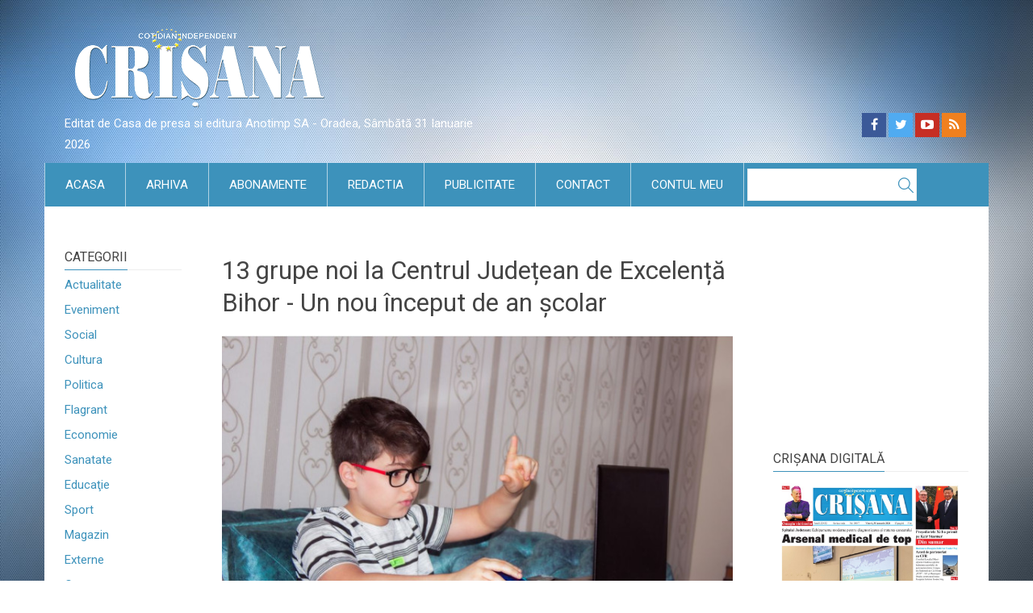

--- FILE ---
content_type: text/html; charset=UTF-8
request_url: https://www.crisana.ro/stiri/educa-ie-6/13-grupe-noi-la-centrul-judetean-de-excelenta-bihor-un-nou-inceput-de-an-scolar-197327.html
body_size: 14168
content:
<!DOCTYPE html>
<!--[if !(IE 7) | !(IE 8)  ]><!-->
<html lang="ro-RO">
<!--<![endif]-->
<head>
<script>
 
window.__cmpConfig = {
    customUI: {
        language: 'ro',
        websiteName: '',
        stylesLocation: '',
        title: 'Crisana',
        logoLocation: '',
        titleLink: '',
        strings: {} 
    },
    logging: 'info',
    gdprApplies: true, 
    appliesGlobally: true, 
    allowedVendors: [],
    allowedPurposes: [],
    cookiePerSubDomain: true,
    minRetryTime: (60 * 60 * 24 * 30),
    forceUI: false
};
 
</script>

<script src="https://gemius.mgr.consensu.org/cmp/stub.js"></script>
<script async src="https://gemius.mgr.consensu.org/cmp/cmp.js"></script>

<!-- Cxense SATI script 2.0 begin -->
<script type="text/javascript"> 
window.cX = window.cX || {}; cX.callQueue = cX.callQueue || []; 
cX.callQueue.push(['setSiteId', '1129584124455597562']); 
cX.callQueue.push(['sendPageViewEvent']); 
</script> 
<script type="text/javascript" async src="//code3.adtlgc.com/js/sati_init.js"></script> 
<script type="text/javascript"> 
(function(d,s,e,t){
	e=d.createElement(s);e.type='text/java'+s;
	e.async='async'; 
	e.src='http'+('https:'===location.protocol?'s://s':'://')+'cdn.cxense.com/cx.js'; 
	t=d.getElementsByTagName(s)[0];t.parentNode.insertBefore(e,t);
})(document,'script'); 
</script> 
<!-- Cxense SATI script 2.0 end -->


<meta charset="UTF-8" />

<meta name="viewport" content="width=device-width" />
<title>13 grupe noi la Centrul Județean de Excelență Bihor - Un nou început de an școlar</title>

			<meta property="og:image" content="https://www.crisana.ro/timthumb.php?src=/media/fisiere/Copii_dotati.jpg&amp;w=680&amp;h=456&amp;zc=1" />
			<meta property="twitter:image" content="https://www.crisana.ro/timthumb.php?src=/media/fisiere/Copii_dotati.jpg&amp;w=680&amp;h=456&amp;zc=1" />
			<meta property="thumbnail" content="https://www.crisana.ro/timthumb.php?src=/media/fisiere/Copii_dotati.jpg&amp;w=680&amp;h=456&amp;zc=1" />
			<meta property="og:title" content="13 grupe noi la Centrul Județean de Excelență Bihor - Un nou început de an școlar" />
			<meta property="og:description" content="Anul școlar 2023-2024 a început în Bihor cu 13 grupe de elevi în plus la Centrul Județean de Excelență, locul în care sunt pregătiți elevii capabili de performanțe înalte. O altă veste bună este că activitatea de pregătire se va desfășura nu doar la Oradea, ci și la Salonta, Beiuș, Ștei, Aleșd și Marghita." />
			<meta property="og:url" content="https://www.crisana.ro/stiri/educa-ie-6/13-grupe-noi-la-centrul-judetean-de-excelenta-bihor-un-nou-inceput-de-an-scolar-197327.html" />
			<meta name="cXenseParse:pageclass" content="article"/>
			<meta name="cXenseParse:url" content="https://www.crisana.ro/stiri/educa-ie-6/13-grupe-noi-la-centrul-judetean-de-excelenta-bihor-un-nou-inceput-de-an-scolar-197327.html"/>
	<!--[if lt IE 9]>
<script src="https://www.crisana.ro/assets/js/html5.js" type="text/javascript"></script>
<![endif]-->

<link rel="icon" type="image/png" href="/favicon-32x32.png" sizes="32x32" />
<link rel="icon" type="image/png" href="/favicon-16x16.png" sizes="16x16" />
<link href='https://fonts.googleapis.com/css?family=Roboto:500,400italic,700italic,700,500italic,400&subset=latin,latin-ext' rel='stylesheet' type='text/css'>
<link href='https://fonts.googleapis.com/css?family=Roboto+Condensed:400,400italic,700,700italic&subset=latin,latin-ext' rel='stylesheet' type='text/css'>

<link rel='stylesheet' id='dankov-bootstrap-css'  href='https://www.crisana.ro/assets/css/bootstrap.css?ver=1769861349' type='text/css' media='all' />

<link rel='stylesheet' href='https://www.crisana.ro/assets/css/simple-line-icons.css?ver=4.2.2' type='text/css' media='all' />
<link rel='stylesheet' href='https://www.crisana.ro/assets/css/font-awesome.min.css?ver=4.2.2' type='text/css' media='all' />
<link rel='stylesheet' href='https://www.crisana.ro/assets/css/animate.css?ver=4.2.2' type='text/css' media='all' />
<link rel='stylesheet' href='https://www.crisana.ro/assets/css/owl.carousel.css?ver=4.2.2' type='text/css' media='all' />
<link rel='stylesheet' href='https://www.crisana.ro/assets/css/owl.theme.css?ver=4.2.2' type='text/css' media='all' />
<link rel='stylesheet' href='https://www.crisana.ro/assets/css/prettyPhoto.css?ver=4.2.2' type='text/css' media='all' />
<link rel='stylesheet' href='https://www.crisana.ro/assets/css/jquery.bxslider.css?ver=4.2.2' type='text/css' media='all' />
<link rel='stylesheet' href='https://www.crisana.ro/assets/css/jquery.smartmenus.bootstrap.css?ver=4.2.2' type='text/css' media='all' />
<link rel='stylesheet' href='https://www.crisana.ro/assets/css/nav.css?ver=4.2.2' type='text/css' media='all' />
<link rel='stylesheet' href='https://www.crisana.ro/assets/css/shortcodes.css?ver=4.2.4' type='text/css' media='all' />
<link rel='stylesheet' href='https://www.crisana.ro/assets/css/buddypress.css?ver=4.2.2' type='text/css' media='all' />
<link rel='stylesheet' href='https://www.crisana.ro/assets/css/bbpress.css?ver=4.2.2' type='text/css' media='all' />
<link rel='stylesheet' href='https://www.crisana.ro/assets/plugins/royalslider/royalslider.css' type='text/css' media='all' />
<link rel='stylesheet' href='https://www.crisana.ro/assets/plugins/uniform/css/uniform.default.min.css' type='text/css' media='all' />
<link rel='stylesheet' href='https://www.crisana.ro/assets/plugins/fancybox/jquery.fancybox.css' type='text/css' media='all' />

<link rel='stylesheet' href='https://www.crisana.ro/assets/css/ie.css?ver=4.2.2' type='text/css' media='all' />

<link rel='stylesheet' href='https://www.crisana.ro/assets/css/style.css?ver=4.2.2' type='text/css' media='all' />
<link rel='stylesheet' href='https://www.crisana.ro/assets/css/responsive.css?ver=4.2.3' type='text/css' media='all' />
<link rel='stylesheet' href='https://www.crisana.ro/assets/css/crisana.css?ver=1769861349' type='text/css' media='all' />
<!-- TRAFIC.RO - Mutare site: d900889e0b8400fc92 -->

<script src='https://www.google.com/recaptcha/api.js?hl=ro'></script>

<link rel="preload" as="script" href="https://live.demand.supply/up.js"><script async data-cfasync="false" type="text/javascript" src="https://live.demand.supply/up.js"></script>
<script src= "//ads.winmediasyndication.ro/crisana/onlineads.js"></script>



</head>

<body class="single single-post postid-108 single-format-quote js">
<script>
var ad = document.createElement('div');
ad.id = 'AdSense';
ad.className = 'AdSense';
ad.style.display = 'block';
ad.style.position = 'absolute';
ad.style.top = '-1px';
ad.style.height = '1px';
document.body.appendChild(ad);
</script>


<div id="fb-root"></div>
<script async defer crossorigin="anonymous" src="https://connect.facebook.net/ro_RO/sdk.js#xfbml=1&version=v9.0&appId=150209985486477&autoLogAppEvents=1" nonce="WYjABql2"></script>

<div class="wrapper">
	<div class="header">
		<div class="container">
			<div class="row">
				<div class="col-lg-4 col-md-4 col-cus-12 col-sm-12 col-xs-12 ">
					<div class="logo">
						<a href="/" title="Crisana"><img src="https://www.crisana.ro/assets/images/logo2.png" alt="Crisana" class="img-responsive" /></a>
						<!-- /96038750/23012765201/Crisana/Leaderboard_Crisana_noiembrie_2023 -->
						<div id='div-gpt-ad-1701174305506-0' style='min-width: 300px; min-height: 90px;'>
							<script>
								googletag.cmd.push(function() { googletag.display('div-gpt-ad-1701174305506-0'); });
							</script>
						</div>
					</div>
				</div>
				<div class="col-lg-8 col-md-8 col-cus-12 col-sm-12 col-xs-12 reclama-top">



			
							
			
														</div>
				
			</div>
			<div class="row">
				<div class="col-md-6 col-sm-7 slogan" style="margin-top: 10px">
					Editat de Casa de presa si editura Anotimp SA - Oradea, 
					Sâmbătă 
					31 
					Ianuarie 
					2026				</div>
				<div class="col-md-6 col-sm-5">
					<div class="soc-area pull-right symple-hidden-phone">
						<span>Urmărește-ne pe:</span>
						<div class="icons-social">
							<a href="https://facebook.com/crisanaoradea"  id="icon-facebook"  target="_blank"></a>
							<a href="https://twitter.com/"  id="icon-twitter"  target="_blank"></a>
							<a href="https://youtube.com/"  id="icon-youtube"  target="_blank"></a>
							<a href="https://www.crisana.ro/rss"  id="icon-rss"></a>
						</div>
					</div>
				</div>
			</div>
		</div>
		<div class="menu-wrapper">
			<div class="menu">
				<nav id="navigation" class="pull-left">
					<div class="navbar" role="navigation">
						<div class="navbar-header pull-left">
							<button type="button" class="navbar-toggle" data-toggle="collapse" data-target=".navbar-collapse">
								<span class="sr-only">Toggle navigation</span>
								<span class="icon-bar"></span>
								<span class="icon-bar"></span>
								<span class="icon-bar"></span>
							</button>
						</div>
						<div class="pull-right">
							<div class="search-area pull-left">
								<form role="search" method="get" id="searchform" class="searchform" action="https://www.crisana.ro/cauta">
									<div>
										<label class="screen-reader-text" for="s">Cauta:</label>
										<input type="text" value="" name="s" id="s">
										<input type="submit" id="searchsubmit" value="Search">
									</div>
								</form>
							</div>
						</div>
						<div class="navbar-collapse collapse pull-left">
							<ul id="menu-menu" class="nav navbar-nav symple-hidden-phone symple-hidden-tablet">
								<li class="menu-item menu-item-type-custom menu-item-object-custom ">
									<a href="/">Acasa</a>
								</li>
								<li class="menu-item menu-item-type-custom menu-item-object-custom ">
									<a href="https://www.crisana.ro/arhiva">Arhiva</a>
								</li>
								<li class="menu-item menu-item-type-custom menu-item-object-custom ">
									<a href="https://www.crisana.ro/abonamente">Abonamente</a>
								</li>
								<li class="menu-item menu-item-type-custom menu-item-object-custom ">
									<a href="https://www.crisana.ro/redactia">Redactia</a>
								</li>
								<li class="menu-item menu-item-type-custom menu-item-object-custom ">
									<a href="https://www.crisana.ro/publicitate">Publicitate</a>
								</li>
								<li class="menu-item menu-item-type-custom menu-item-object-custom ">
									<a href="https://www.crisana.ro/contact">Contact</a>
								</li>
								<li class="menu-item menu-item-type-custom menu-item-object-custom ">
									<a href="https://www.crisana.ro/contulmeu">Contul meu</a>
								</li>
							</ul>
														<ul class="nav navbar-nav symple-hidden-desktop">
																<li class="menu-item menu-item-type-custom menu-item-object-custom">
									<a href="https://www.crisana.ro/stiri/actualitate-2">
										Actualitate									</a>
								</li>
																<li class="menu-item menu-item-type-custom menu-item-object-custom">
									<a href="https://www.crisana.ro/stiri/eveniment-1">
										Eveniment									</a>
								</li>
																<li class="menu-item menu-item-type-custom menu-item-object-custom">
									<a href="https://www.crisana.ro/stiri/social-9">
										Social									</a>
								</li>
																<li class="menu-item menu-item-type-custom menu-item-object-custom">
									<a href="https://www.crisana.ro/stiri/cultura-5">
										Cultura									</a>
								</li>
																<li class="menu-item menu-item-type-custom menu-item-object-custom">
									<a href="https://www.crisana.ro/stiri/politica-4">
										Politica									</a>
								</li>
																<li class="menu-item menu-item-type-custom menu-item-object-custom">
									<a href="https://www.crisana.ro/stiri/flagrant-10">
										Flagrant									</a>
								</li>
																<li class="menu-item menu-item-type-custom menu-item-object-custom">
									<a href="https://www.crisana.ro/stiri/economie-3">
										Economie									</a>
								</li>
																<li class="menu-item menu-item-type-custom menu-item-object-custom">
									<a href="https://www.crisana.ro/stiri/sanatate-8">
										Sanatate									</a>
								</li>
																<li class="menu-item menu-item-type-custom menu-item-object-custom">
									<a href="https://www.crisana.ro/stiri/educa-ie-6">
										Educaţie									</a>
								</li>
																<li class="menu-item menu-item-type-custom menu-item-object-custom">
									<a href="https://www.crisana.ro/stiri/sport-7">
										Sport									</a>
								</li>
																<li class="menu-item menu-item-type-custom menu-item-object-custom">
									<a href="https://www.crisana.ro/stiri/magazin-12">
										Magazin									</a>
								</li>
																<li class="menu-item menu-item-type-custom menu-item-object-custom">
									<a href="https://www.crisana.ro/stiri/externe-11">
										Externe									</a>
								</li>
																<li class="menu-item menu-item-type-custom menu-item-object-custom">
									<a href="https://www.crisana.ro/stiri/controverse-14">
										Controverse									</a>
								</li>
																<li class="menu-item menu-item-type-custom menu-item-object-custom">
									<a href="https://www.crisana.ro/stiri/comunitate-13">
										Comunitate									</a>
								</li>
																<li class="menu-item menu-item-type-custom menu-item-object-custom">
									<a href="https://www.crisana.ro/stiri/religie-17">
										Religie									</a>
								</li>
																<li class="menu-item menu-item-type-custom menu-item-object-custom">
									<a href="https://www.crisana.ro/stiri/calendarul-zilei-15">
										Calendarul zilei									</a>
								</li>
																<li class="menu-item menu-item-type-custom menu-item-object-custom">
									<a href="https://www.crisana.ro/stiri/utilitare-20">
										Utilitare									</a>
								</li>
																<li class="menu-item menu-item-type-custom menu-item-object-custom">
									<a href="https://www.crisana.ro/stiri/justitie-21">
										Justitie									</a>
								</li>
																<li class="menu-item menu-item-type-custom menu-item-object-custom">
									<a href="https://www.crisana.ro/stiri/edilitare-22">
										Edilitare									</a>
								</li>
																<li class="menu-item menu-item-type-custom menu-item-object-custom">
									<a href="https://www.crisana.ro/stiri/reportaj-26">
										Reportaj									</a>
								</li>
																<li class="menu-item menu-item-type-custom menu-item-object-custom">
									<a href="https://www.crisana.ro/stiri/restituiri-24">
										Restituiri									</a>
								</li>
																<li class="menu-item menu-item-type-custom menu-item-object-custom">
									<a href="https://www.crisana.ro/stiri/prima-pagina-19">
										Prima Pagina									</a>
								</li>
																<li class="menu-item menu-item-type-custom menu-item-object-custom">
									<a href="https://www.crisana.ro/stiri/condoleante-18">
										Condoleante									</a>
								</li>
																<li class="menu-item menu-item-type-custom menu-item-object-custom">
									<a href="https://www.crisana.ro/stiri/advertorial-27">
										Advertorial									</a>
								</li>
																<li>
									<a href="https://www.crisana.ro/stiri/condoleante-18">
										In Memoriam
									</a>
								</li>
							</ul>
						</div>
					</div>
				</nav>
				
			</div>
		</div>
	</div>
	<div class="content">
		<div class="container cont-wide" style="position: relative;">
			<div style="left: -165px;top: -55px;" class="reclame_laterale">
							</div>

			<div style="right: -165px; top: -55px;" class="reclame_laterale">
        
			</div>
		
			

			<div class="row" data-sticky_parent>
									<div class="col-lg-2 col-left sidebar-no">
	<div class="sidebar sidebar-mini">
		<aside id="categories-3" class="widget widget_categories">
			<div class="widget-line"><h3 class="widget-title">Categorii</h3></div>
			<ul>
									<li class="cat-item">
						<a href="https://www.crisana.ro/stiri/actualitate-2">
							Actualitate						</a>
					</li>
									<li class="cat-item">
						<a href="https://www.crisana.ro/stiri/eveniment-1">
							Eveniment						</a>
					</li>
									<li class="cat-item">
						<a href="https://www.crisana.ro/stiri/social-9">
							Social						</a>
					</li>
									<li class="cat-item">
						<a href="https://www.crisana.ro/stiri/cultura-5">
							Cultura						</a>
					</li>
									<li class="cat-item">
						<a href="https://www.crisana.ro/stiri/politica-4">
							Politica						</a>
					</li>
									<li class="cat-item">
						<a href="https://www.crisana.ro/stiri/flagrant-10">
							Flagrant						</a>
					</li>
									<li class="cat-item">
						<a href="https://www.crisana.ro/stiri/economie-3">
							Economie						</a>
					</li>
									<li class="cat-item">
						<a href="https://www.crisana.ro/stiri/sanatate-8">
							Sanatate						</a>
					</li>
									<li class="cat-item">
						<a href="https://www.crisana.ro/stiri/educa-ie-6">
							Educaţie						</a>
					</li>
									<li class="cat-item">
						<a href="https://www.crisana.ro/stiri/sport-7">
							Sport						</a>
					</li>
									<li class="cat-item">
						<a href="https://www.crisana.ro/stiri/magazin-12">
							Magazin						</a>
					</li>
									<li class="cat-item">
						<a href="https://www.crisana.ro/stiri/externe-11">
							Externe						</a>
					</li>
									<li class="cat-item">
						<a href="https://www.crisana.ro/stiri/controverse-14">
							Controverse						</a>
					</li>
									<li class="cat-item">
						<a href="https://www.crisana.ro/stiri/comunitate-13">
							Comunitate						</a>
					</li>
									<li class="cat-item">
						<a href="https://www.crisana.ro/stiri/religie-17">
							Religie						</a>
					</li>
									<li class="cat-item">
						<a href="https://www.crisana.ro/stiri/calendarul-zilei-15">
							Calendarul zilei						</a>
					</li>
									<li class="cat-item">
						<a href="https://www.crisana.ro/stiri/utilitare-20">
							Utilitare						</a>
					</li>
									<li class="cat-item">
						<a href="https://www.crisana.ro/stiri/justitie-21">
							Justitie						</a>
					</li>
									<li class="cat-item">
						<a href="https://www.crisana.ro/stiri/edilitare-22">
							Edilitare						</a>
					</li>
									<li class="cat-item">
						<a href="https://www.crisana.ro/stiri/reportaj-26">
							Reportaj						</a>
					</li>
									<li class="cat-item">
						<a href="https://www.crisana.ro/stiri/restituiri-24">
							Restituiri						</a>
					</li>
									<li class="cat-item">
						<a href="https://www.crisana.ro/stiri/prima-pagina-19">
							Prima Pagina						</a>
					</li>
									<li class="cat-item">
						<a href="https://www.crisana.ro/stiri/condoleante-18">
							Condoleante						</a>
					</li>
									<li class="cat-item">
						<a href="https://www.crisana.ro/stiri/advertorial-27">
							Advertorial						</a>
					</li>
							</ul>
		</aside>

		<aside id="text-1" class="widget widget_text">
			<div class="textwidget in-memoriam">
				<a href="https://www.crisana.ro/stiri/condoleante-18">
					In Memoriam
				</a>
			</div>
		</aside>
		<aside class="widget widget_text calendar">
			<div class="textwidget">
				<a href="https://www.crisana.ro/stiri/calendarul-zilei-15">
					<img src="https://www.crisana.ro/assets/images/calendar_right.png" class="img-responsive"/>
					<span class="zi">31</span>
					<span class="luna">Ianuarie</span>
					<span class="text">Calendarul zilei</span>
				</a>
			</div>
		</aside>
		<aside id="dankov_posts_by_views-2" class="widget widget_dankov_posts_by_views">
			<div class="posts-by-vies-widget">
				<div class="widget-line"><h3 class="widget-title"><a href="https://www.crisana.ro/stiri/restituiri-24">Restituiri</a></h3></div>
				<ul>
					<li>
													<div class="dankov_image_wrapper ">
																<img src="https://www.crisana.ro/timthumb.php?src=https://www.crisana.ro/media/fisiere/Familia_Berger_supravietuitori_(Berger-Irma_si_Samuel_Perl_1981).jpg&amp;w=300&amp;zc=1" class="attachment-post-thumbnail" alt="Ziua Internaţională de Comemorare a Victimelor Holocaustului - Holocaust și memorie" />
							</div>
												<div class="dankov_post_content">
							<h3><a href='https://www.crisana.ro/stiri/restituiri-24/ziua-internationala-de-comemorare-a-victimelor-holocaustului-holocaust-si-memorie-211942.html'>Ziua Internaţională de Comemorare a Victimelor Holocaustului - Holocaust și memorie</a></h3>
						</div>
					</li>
				</ul>
			</div>
		</aside>
		<aside class="widget widget_text">
			<div class="textwidget">
				<a href="#"><img src="https://www.crisana.ro/media/bannere/160x160-cinema-palace.png" alt=""></a>
			</div>
		</aside>
		<aside id="dankov_posts_by_views-2" class="widget widget_dankov_posts_by_views">
			<div class="posts-by-vies-widget">
				<div class="widget-line"><h3 class="widget-title"><a href="https://www.crisana.ro/stiri/economie-3">Economie</a></h3></div>
				<ul>
					<li>
													<div class="dankov_image_wrapper ">
																<img src="https://www.crisana.ro/timthumb.php?src=https://www.crisana.ro/media/fisiere/BNR1.jpg&amp;w=300&amp;zc=1" class="attachment-post-thumbnail" alt="BNR face un anunț în premieră despre bancnote, în ultimii 25 de ani  - Se schimbă banii în România" />
							</div>
												<div class="dankov_post_content">
							<h3><a href='https://www.crisana.ro/stiri/economie-3/bnr-face-un-anunt-in-premiera-despre-bancnote-in-ultimii-25-de-ani-se-schimba-banii-in-romania-212005.html'>BNR face un anunț în premieră despre bancnote, în ultimii 25 de ani  - Se schimbă banii în România</a></h3>
						</div>
					</li>
				</ul>
			</div>
		</aside>
		<aside class="widget widget_text">
			<div class="widget-line">
				<h3 class="widget-title">Curs valutar</h3>
			</div>
			<div class="textwidget">
				Data: 10/02/2023<br />
				1 USD: 4.5802 lei <br />
				1 EUR: 4.9045 lei <br />
				1 HUF: 1.2573 lei <br />
				<script>
					var rateArr = [];
					rateArr['USD'] = 4.5802;
					rateArr['RON'] = 1;
					rateArr['EUR'] = 4.9045;
					rateArr['HUF'] = 1.2573;
				</script>
			</div>
			<br />
			<div class="widget-line">
				Convertor valutar
			</div>
			<div class="textwidget form">
				<div>
					<label for="suma">Introduceţi suma</label>
					<input type="text" name="suma" value="" size="20" id="suma" onchange="convert()">
				</div>
				<div>
					<label for="suma">Din valuta</label>
					<select onchange="convert()" name="D1" id="from">
						<option value="EUR" selected="">EUR</option>
						<option value="USD">USD</option>
						<option value="RON">RON</option>
						<option value="HUF">HUF</option>
					</select>
				</div>
				<div>
					<label for="suma">In valuta</label>
					<select onchange="convert()" name="D2" id="to">
						<option value="RON" selected="">RON</option>
						<option value="USD">USD</option>
						<option value="EUR">EUR</option>
						<option value="HUF">HUF</option>
					</select>
				</div>
				<div>
					<label for="suma">Suma</label>
					<input type="text" name="suma2" value="" readonly="readonly" size="20" id="suma2">
				</div>
			</div>
		</aside>
		<aside class="widget widget_text">
			<div class="textwidget">
				<a href="#"><img src="https://www.crisana.ro/media/bannere/160x100-brat.png" alt=""></a>
			</div>
		</aside>
		<aside id="dankov_posts_by_views-2" class="widget widget_dankov_posts_by_views">
			<div class="posts-by-vies-widget">
				<div class="widget-line"><h3 class="widget-title"><a href="https://www.crisana.ro/stiri/externe-11">Externe</a></h3></div>
				<ul>
					<li>
													<div class="dankov_image_wrapper ">
																<img src="https://www.crisana.ro/timthumb.php?src=https://www.crisana.ro/media/fisiere/china158.jpg&amp;w=300&amp;zc=1" class="attachment-post-thumbnail" alt="Primul premier britanic ajuns în China în ultimii opt ani - Președintele Xi l-a primit pe Keir Starmer" />
							</div>
												<div class="dankov_post_content">
							<h3><a href='https://www.crisana.ro/stiri/externe-11/primul-premier-britanic-ajuns-in-china-in-ultimii-opt-ani-presedintele-xi-l-a-primit-pe-keir-starmer-212017.html'>Primul premier britanic ajuns în China în ultimii opt ani - Președintele Xi l-a primit pe Keir Starmer</a></h3>
						</div>
					</li>
				</ul>
			</div>
		</aside>
		<aside class="widget widget_text">
			<div class="textwidget">
				<a href="#"><img src="https://www.crisana.ro/media/bannere/160x60-onaxa.png" alt=""></a>
			</div>
		</aside>
		<aside id="dankov_posts_by_views-2" class="widget widget_dankov_posts_by_views">
			<div class="posts-by-vies-widget">
				<div class="widget-line"><h3 class="widget-title"><a href="https://www.crisana.ro/stiri/magazin-12">Magazin</a></h3></div>
				<ul>
					<li>
													<div class="dankov_image_wrapper ">
																<img src="https://www.crisana.ro/timthumb.php?src=https://www.crisana.ro/media/fisiere/inteligenta11.jpg&amp;w=300&amp;zc=1" class="attachment-post-thumbnail" alt="Poate avea o contribuție semnificativă la detectarea declinului cognitiv - Doctorul AI" />
							</div>
												<div class="dankov_post_content">
							<h3><a href='https://www.crisana.ro/stiri/magazin-12/poate-avea-o-contributie-semnificativa-la-detectarea-declinului-cognitiv-doctorul-ai-212018.html'>Poate avea o contribuție semnificativă la detectarea declinului cognitiv - Doctorul AI</a></h3>
						</div>
					</li>
				</ul>
			</div>
		</aside>

		<aside id="dankov_posts_by_views-2" class="widget widget_dankov_posts_by_views">
			<div class="posts-by-vies-widget">
				<div class="widget-line"><h3 class="widget-title"><a href="https://www.crisana.ro/stiri/reportaj-26">Reportaj</a></h3></div>
				<ul>
					<li>
													<div class="dankov_image_wrapper ">
																<img src="https://www.crisana.ro/timthumb.php?src=https://www.crisana.ro/media/fisiere/pe_crisuri_(5).jpg&amp;w=300&amp;zc=1" class="attachment-post-thumbnail" alt="Organizat de Cenaclul literar al Baroului Bihor - „Pe Crişuri în sus”, la cea de-a opta ediție" />
							</div>
												<div class="dankov_post_content">
							<h3><a href='https://www.crisana.ro/stiri/reportaj-26/organizat-de-cenaclul-literar-al-baroului-bihor-pe-crisuri-in-sus-la-cea-de-a-opta-editie-209910.html'>Organizat de Cenaclul literar al Baroului Bihor - „Pe Crişuri în sus”, la cea de-a opta ediție</a></h3>
						</div>
					</li>
				</ul>
			</div>
		</aside>
		<aside id="dankov_posts_by_views-2" class="widget widget_dankov_posts_by_views">
			<div class="posts-by-vies-widget">
				<div class="widget-line"><h3 class="widget-title">Arhiva stiri</h3></div>
				<ul>
										<li>
						<div class="dankov_post_content">
																					<h3><a href="https://www.crisana.ro/arhiva_rezultate/from_date:30-01-2026|to_date:30-01-2026">30.01.2026</a></h3>
						</div>
					</li>
										<li>
						<div class="dankov_post_content">
																					<h3><a href="https://www.crisana.ro/arhiva_rezultate/from_date:29-01-2026|to_date:29-01-2026">29.01.2026</a></h3>
						</div>
					</li>
										<li>
						<div class="dankov_post_content">
																					<h3><a href="https://www.crisana.ro/arhiva_rezultate/from_date:28-01-2026|to_date:28-01-2026">28.01.2026</a></h3>
						</div>
					</li>
										<li>
						<div class="dankov_post_content">
																					<h3><a href="https://www.crisana.ro/arhiva_rezultate/from_date:27-01-2026|to_date:27-01-2026">27.01.2026</a></h3>
						</div>
					</li>
										<li>
						<div class="dankov_post_content">
																					<h3><a href="https://www.crisana.ro/arhiva_rezultate/from_date:26-01-2026|to_date:26-01-2026">26.01.2026</a></h3>
						</div>
					</li>
										<li>
						<div class="dankov_post_content">
																					<h3><a href="https://www.crisana.ro/arhiva_rezultate/from_date:25-01-2026|to_date:25-01-2026">25.01.2026</a></h3>
						</div>
					</li>
									</ul>
			</div>
		</aside>
		<aside id="dankov_posts_by_views-2" class="widget widget_dankov_posts_by_views">
			<div class="posts-by-vies-widget">
				<div class="widget-line"><h3 class="widget-title">Cuvinte cheie</h3></div>
				<aside id="tag_cloud-2" class="widget widget_tag_cloud">
					<div class="tagcloud">
												<a href='https://www.crisana.ro/tag/protest' title='protest'>protest</a>
												<a href='https://www.crisana.ro/tag/partid' title='partid'>partid</a>
												<a href='https://www.crisana.ro/tag/administratie' title='administratie'>administratie</a>
												<a href='https://www.crisana.ro/tag/ancheta' title='ancheta'>ancheta</a>
												<a href='https://www.crisana.ro/tag/fotbal' title='fotbal'>fotbal</a>
												<a href='https://www.crisana.ro/tag/politica' title='politica'>politica</a>
												<a href='https://www.crisana.ro/tag/judet' title='judet'>judet</a>
												<a href='https://www.crisana.ro/tag/crima' title='crima'>crima</a>
												<a href='https://www.crisana.ro/tag/muzeu' title='muzeu'>muzeu</a>
												<a href='https://www.crisana.ro/tag/expozitie' title='expozitie'>expozitie</a>
											</div>
				</aside>
			</div>
		</aside>
		
		<aside id="dankov_posts_by_views-2" class="widget widget_dankov_posts_by_views">
			<div class="posts-by-vies-widget">
				<div class="widget-line"><h3 class="widget-title">Ultimele galerii</h3></div>
				<div class="textwidget flickr-photos">
											<a href="/afisare_galerie/212032" title="Paşi pentru realizarea Pasajului Inferior Teodor Neș - Acord de parteneriat cu CFR" class="rollover rollover-small various fancybox.ajax">
							<img src="https://www.crisana.ro/timthumb.php?src=/media/fisiere/WhatsApp_Image_2026-01-29_at_08.50.14_(2).jpg&amp;w=75&amp;h=75&amp;zc=2&cc=f7f7f7" class="" alt="Paşi pentru realizarea Pasajului Inferior Teodor Neș - Acord de parteneriat cu CFR" />
						</a>
											<a href="/afisare_galerie/212031" title="Inedit cu tenorul bihorean Ștefan von Korch - „O Sole Mio”" class="rollover rollover-small various fancybox.ajax">
							<img src="https://www.crisana.ro/timthumb.php?src=/media/fisiere/Stefan_Korch4.jpg&amp;w=75&amp;h=75&amp;zc=2&cc=f7f7f7" class="" alt="Inedit cu tenorul bihorean Ștefan von Korch - „O Sole Mio”" />
						</a>
											<a href="/afisare_galerie/212026" title="„Dragostile noastre, bade, mărg pă drum cătă Orade`” - Eveniment caritabil ASCOR" class="rollover rollover-small various fancybox.ajax">
							<img src="https://www.crisana.ro/timthumb.php?src=/media/fisiere/ascor2.jpg&amp;w=75&amp;h=75&amp;zc=2&cc=f7f7f7" class="" alt="„Dragostile noastre, bade, mărg pă drum cătă Orade`” - Eveniment caritabil ASCOR" />
						</a>
											<a href="/afisare_galerie/212023" title="Discuție despre viață și valorile care ne țin puternici - „Eu cred că da”" class="rollover rollover-small various fancybox.ajax">
							<img src="https://www.crisana.ro/timthumb.php?src=/media/fisiere/DASO162.jpg&amp;w=75&amp;h=75&amp;zc=2&cc=f7f7f7" class="" alt="Discuție despre viață și valorile care ne țin puternici - „Eu cred că da”" />
						</a>
											<a href="/afisare_galerie/212025" title="În satul Câmp, tabără destinată elevilor bihoreni" class="rollover rollover-small various fancybox.ajax">
							<img src="https://www.crisana.ro/timthumb.php?src=/media/fisiere/Tabara1.jpg&amp;w=75&amp;h=75&amp;zc=2&cc=f7f7f7" class="" alt="În satul Câmp, tabără destinată elevilor bihoreni" />
						</a>
											<a href="/afisare_galerie/212024" title="Spitalul Județean: Echipamente moderne pentru diagnosticarea și tratarea cancerului - Arsenal medical de top" class="rollover rollover-small various fancybox.ajax">
							<img src="https://www.crisana.ro/timthumb.php?src=/media/fisiere/sefi_sectie_spital_judetean_(3).jpg&amp;w=75&amp;h=75&amp;zc=2&cc=f7f7f7" class="" alt="Spitalul Județean: Echipamente moderne pentru diagnosticarea și tratarea cancerului - Arsenal medical de top" />
						</a>
									</div>
			</div>
		</aside>
		<a href='http://www.uzpbihor.ro/' target='_blank'><img src='/media/bannere/uzp.jpg'/></a>
	</div>
</div><!-- #sidebar -->								

				<div class="col-lg-6 col-md-7 col-cus-7 col-sm-12 col-content sidebar-no" data-sticky_column>
					<div class="wrap-content">
						<article class="single" id="post">
	<div class="entry-content">
		<article class="post type-post status-publish format-quote has-post-thumbnail hentry tag-projection tag-remaining post_format-post-format-quote">
			<h1 class="title">13 grupe noi la Centrul Județean de Excelență Bihor - Un nou început de an școlar</h1>
			<div class="post-thumbnail">
									<a class="fancybox" rel="gallery1" href="https://www.crisana.ro/crisana/watermark?url=media/fisiere/Copii_dotati.jpg" title="">
						<img src="https://www.crisana.ro/timthumb.php?src=/media/fisiere/Copii_dotati.jpg&amp;w=680&amp;h=456&amp;zc=2&amp;cc=eee" alt="" >
											</a>
				
			</div>
			<div class="entry-meta">
				<ul>
																																<li>
							<i class="icon-user"></i>
							<span>
								Vasilică Ichim							</span>
						</li>
										<li>
						<i class="icon-clock"></i>
						<span>
														18 Septembrie 2023						</span>
					</li>
					<li><i class="icon-eye"></i> <span>771</span></li>
					<li><i class="icon-picture"></i> <span>1</span></li>
					<li>
						<a href="https://www.crisana.ro/stiri/educa-ie-6/13-grupe-noi-la-centrul-judetean-de-excelenta-bihor-un-nou-inceput-de-an-scolar-197327.html#comments">
							<i class="icon-bubble"></i> <span>0</span>
						</a>
					</li>
					<li>
						<i class="icon-folder"></i>
						<span>
							<a rel="category tag" href="https://www.crisana.ro/stiri/educa-ie-6">Educaţie</a>
						</span>
					</li>
				</ul>

				<iframe src="https://www.facebook.com/plugins/like.php?href=https%3A%2F%2Fwww.crisana.ro%2Fstiri%2Feduca-ie-6%2F13-grupe-noi-la-centrul-judetean-de-excelenta-bihor-un-nou-inceput-de-an-scolar-197327.html&width=200&layout=button&action=like&size=small&share=true&height=20&appId=150209985486477" width="200" height="20" style="border:none;overflow:hidden" scrolling="no" frameborder="0" allowfullscreen="true" allow="autoplay; clipboard-write; encrypted-media; picture-in-picture; web-share"></iframe>
				
								<div>&nbsp;</div>
			</div>
			
			<div class="post-content">
				<p style="text-align:justify"><strong>Anul școlar 2023-2024 a &icirc;nceput &icirc;n Bihor cu 13 grupe de elevi &icirc;n plus la Centrul Județean de Excelență, locul &icirc;n care sunt pregătiți elevii capabili de performanțe &icirc;nalte. O altă veste bună este că activitatea de pregătire se va desfășura nu doar la Oradea, ci și la Salonta, Beiuș, Ștei, Aleșd și Marghita.</strong></p>

<p style="text-align:justify">Pentru noul an școlar se vor organiza 38 de grupe din care două grupe la ciclul primar, 19 la gimnaziu și 17 la liceu. Cursurile la 5 grupe se vor preda &icirc;n limba maghiară, iar la 33 de grupe &icirc;n limba rom&acirc;nă.&nbsp;</p>

<p style="text-align:justify">Activitatea de pregătire a copiilor și tinerilor capabili de performanțe &icirc;nalte se va desfășura, și &icirc;n acest an, la nivelul municipiului Oradea, respectiv Salonta, Beiuș, Ștei, Aleșd și Marghita pentru a facilita participarea elevilor eligibili de la nivelul &icirc;ntregului județ.</p>

<p style="text-align:justify">Pentru anul școlar &icirc;n curs, elevii din Bihor, pasionați de matematică, informatică, chimie, biologie și geografie se pot &icirc;nscrie p&acirc;nă pe 24 septembrie &icirc;n grupele afișate pe site-ul Centrul Județean de Excelență Bihor (cexbh.ro). Centrul a reușit să selecteze profesori cu performanțe deosebite la nivel județean și național, precum și un număr mare de elevi interesați de performanțe &icirc;nalte.</p>

<p style="text-align:justify">&Icirc;n anul școlar 2022-2023 la nivelul județului Bihor au fost organizate 25 de grupe la disciplinele matematică, informatică, fizică, biologie, chimie și geografie. Dintre acestea, 3 grupe cu predare &icirc;n limba maghiară, și 22 cu predare &icirc;n limba rom&acirc;nă, 3 grupe au funcționat la ciclul primar, iar restul la gimnaziu și liceu. La cele 25 de grupe au fost &icirc;nscriși 667 de elevi, &icirc;ndrumați de 23 de cadre didactice.</p>

<p style="text-align:justify">Anul școlar 2022-2023 s-a &icirc;ncheiat cu un concurs județean și o gală, &icirc;n care cei mai buni elevi au fost evidențiați alături de profesorii &icirc;ndrumători.</p>

<p style="text-align:justify">Centrul Județean Bihor răm&acirc;ne deschis spre colaborare cu organizații și instituții care vor să susțină elevii capabili de performanțe &icirc;nalte.</p>

<p style="text-align:justify">Centrul funcționează din anul școlar 2021-2022, &icirc;n urma demersurilor făcute de Inspectoratului Școlar Județean Bihor. Este o unitate conexă a Ministerului Educației, cu personalitate juridică, coordonat metodologic de Inspectorat. Finanțarea este asigurată din bugetul Ministerului Educației, dar poate fi finanțat și din sponsorizări și donații, &icirc;n condițiile legii.</p>

<p style="text-align:justify">Centrul de excelență elaborează și aplică strategii și politici pentru selecția, pregătirea, susținerea și motivarea copiilor și tinerilor capabili de performanțe din clasele de primar, gimnaziu și liceu.</p>

<p style="text-align:justify">Centrul de excelență, printre alte atribuții, elaborează strategii de identificare&nbsp; și de selecție a copiilor și tinerilor capabili de performanțe &icirc;nalte &icirc;n vederea constituirii unor grupe de performanță pe discipline, arii curriculare sau domenii științifice, artistice și tehnice, inclusiv pentru elevii care &icirc;nvață &icirc;n limbile minorităților naționale; inițierea acțiunilor de identificare și promovare a copiilor și tinerilor capabili de performanțe &icirc;nalte; asigurarea anual, a constituirii funcționării și pregătirii grupelor de excelență.</p>

<p style="text-align:justify">Pregătirea copiilor și tinerilor &icirc;n cadrul centrului se face &icirc;n grupe de excelență, pe ani de studiu și pe discipline.</p>			</div>		
			<div class="clear"></div>
		</article><!-- #post -->
	</div>
			<br />
	<!-- /96038750/23012765201/Crisana/Leader_in_art_Crisana_noiembrie_2023 -->
	<div id='div-gpt-ad-1701174635051-0' style='min-width: 300px; min-height: 90px;'>
	  <script>
	    googletag.cmd.push(function() { googletag.display('div-gpt-ad-1701174635051-0'); });
	  </script>
	</div>
	<!-- /96038750/23012765201/Crisana/Leader_in_art_2_Crisana_noiembrie_2023 -->
	<div id='div-gpt-ad-1701174736152-0' style='min-width: 300px; min-height: 90px;'>
	  <script>
	    googletag.cmd.push(function() { googletag.display('div-gpt-ad-1701174736152-0'); });
	  </script>
	</div>
	<div class="post-commetns" id="comments">
						
		<div class="comments-area">
			<h2 class="comments-title">Comentarii</h2>
							Nu există nici un comentariu.
															<div id="respond" class="comment-respond">
						<h3 id="reply-title" class="comment-reply-title">
							Adaugă opinia ta
							<small>
								<br />Poţi adăuga un comentariu completând formularul de mai jos.<br />
								Decizia de publicare a opiniilor dvs. ne aparţine în întregime. Responsabilitatea juridică pentru conţinutul comentariilor dvs. va revine în exclusivitate.
							</small>
						</h3>
						<form action="https://www.crisana.ro/stiri/educa-ie-6/13-grupe-noi-la-centrul-judetean-de-excelenta-bihor-un-nou-inceput-de-an-scolar-197327.html#respond" method="post" id="commentform" class="comment-form">
														<p class="comment-form-autor">
								<label for="autor">
									Nume <span class="required">*</span>
								</label>
								<input id="autor" name="autor" type="text" value="" size="30" aria-required='true' required='required' />
								<input name="client_id" type="hidden" value="" />
							</p>
							<p class="comment-form-subiect">
								<label for="subiect">
									Subiect <span class="required">*</span>
								</label>
								<input id="subiect" name="subiect" type="text" value="" size="30" aria-describedby="subiect" aria-required='true' required='required' />
							</p>
							<p class="comment-form-captcha">
								<div class="g-recaptcha" data-sitekey="6LcjwRoUAAAAAMMql5Gd1UFYqk18vqswUjLOXkMa"></div>
							</p>
							<p class="comment-form-comment">
								<label for="continut">Comentariu</label>
								<textarea id="continut" name="continut" cols="45" rows="8" aria-describedby="form-allowed-tags" aria-required="true" required="required"></textarea>
							</p>
							<p class="form-submit">
								<input name="submit" type="submit" id="submit" class="submit" value="Adauga" />
								<input type='hidden' name='articol_id' value='197327' id='articol_id' />
							</p>
							<p>
								<input type="hidden" id="akismet_comment_nonce" name="akismet_comment_nonce" value="30a2fa3f59" />
							</p>
							<p style=""><input type="hidden" id="ak_js" name="ak_js" value="152"/></p>					
						</form>
					</div><!-- #respond -->
										
		</div><!-- #comments .comments-area -->
	</div>
		<img src="https://www.crisana.ro/crisana/actualizare_afisare/197327/1769861349" />
</article><!-- #post -->					</div>
				</div><!-- #content -->
									<!-- /96038750/23012765201/Crisana/Box_Crisana_noiembrie_2023 -->
<div id='div-gpt-ad-1701174417360-0' style='min-width: 300px; min-height: 250px;'>
  <script>
    googletag.cmd.push(function() { googletag.display('div-gpt-ad-1701174417360-0'); });
  </script>
</div>
<aside class="percent-sidebar sidebar-no">	
	<div class="col-lg-4 col-md-4 col-sm-12 col-sidebar" data-sticky_column>
		<div class="sidebar">

			<aside class="widget widget_text">
				<div class="widget-line">
					<h3 class="widget-title">Crişana Digitală</h3>
				</div>
				<div class="textwidget">
					<a class="fancybox" href="https://www.crisana.ro/media/fisiere/pag1aaaaaa6.jpg" rel="crisana_tiparita">
						<img src="https://www.crisana.ro/media/fisiere/pag1aaaaaa6.jpg" alt="">
					</a>

					<a href="https://www.crisana.ro/arhiva_tiparita">Arhiva Crișana</a>
				</div>
			</aside>


<aside class="widget widget_text">
<script type="text/javascript" src="//ro.adocean.pl/files/js/aomini.js"></script>
<div data-ao-pid="OKn66p3UQwKbOIzvGsD2U7ElU3mnfnKpRu62htgcK.D.H7" style="display: none;"></div>
<script type="text/javascript">
    /* (c)AdOcean 2003-2022 */
        /* PLACEMENT: winmedia_ro.Crisana.ro.Box */
            (window['aomini'] || (window['aomini'] = [])).push({
                    cmd: 'display',
                            server: 'ro.adocean.pl',
                                    id: 'OKn66p3UQwKbOIzvGsD2U7ElU3mnfnKpRu62htgcK.D.H7',
                                            consent: null
                                                });
                                                </script>
</aside>








			<aside class="widget widget_text controverse">
								<div class="widget-line">
					<h3 class="widget-title"><a href="https://www.crisana.ro/stiri/controverse-14">Controverse</a></h3>
				</div>			
				
								
																	<div class="textwidget">
					<div class="row">
						<div class="col-xs-4">
																													<img src="https://www.crisana.ro/timthumb.php?src=https://www.crisana.ro//media/autori/mask11.jpg&amp;w=100&amp;zc=1" alt="" class="img-responsive" />
						</div>
						<div class="col-xs-8">
							<div class="widget-content-title text-center">
								<h3><a href='https://www.crisana.ro/stiri/controverse-14/independent-inteligent-impertinent-211929.html'>Independent, inteligent... Impertinent!</a></h3>
							</div>
							<div class="widget-content-author text-right">
								Cetățeanul surmenat							</div>
						</div>
					</div>
					<div class="widget-content-sumar">
						PSD a condiționat susținerea pachetului III al măsurilor de reformă, adică de austeritate (dar politicienii fug de realitate), de adoptarea unor măsuri pentru relansarea economică. Uite, ce chestie, cum de-au ajuns pesediștii mai apropiați oamenilor de afaceri decât liberalii!? Situația e cu atât mai bizară cu cât social-democrații par să nu fi băgat de seamă că, și de această dată, greul reformei l-au dus oamenii.					</div>
					<div class="entry-meta text-right">
						<ul>
							<li class="read">
								<i class="icon-arrow-right"></i>
								<span>
									<a href="https://www.crisana.ro/stiri/controverse-14/independent-inteligent-impertinent-211929.html">Citeste</a>
								</span>
							</li>
						</ul>
					</div>
									
																	<div class="textwidget">
					<div class="row">
						<div class="col-xs-4">
																													<img src="https://www.crisana.ro/timthumb.php?src=https://www.crisana.ro//media/autori/1man-daniel1.jpg&amp;w=100&amp;zc=1" alt="" class="img-responsive" />
						</div>
						<div class="col-xs-8">
							<div class="widget-content-title text-center">
								<h3><a href='https://www.crisana.ro/stiri/controverse-14/institutiile-statului-sunt-folosite-impotriva-interesului-public-diagnostic-sumbru-pentru-o-tara-captiva-211891.html'>Instituțiile statului sunt folosite împotriva interesului public - Diagnostic sumbru pentru o țară captivă</a></h3>
							</div>
							<div class="widget-content-author text-right">
								Daniel Man							</div>
						</div>
					</div>
					<div class="widget-content-sumar">
						Scandalul corupției în Justiție este cât casa, iar serviciile secrete nu i-au transmis președintelui țării nicio informare. România riscă să piardă sprijinul SUA în cadrul parteneriatului strategic și aderarea la OCDE, dar serviciile secrete nu au tras de mânecă pe niciun înalt demnitar al statului că riscăm să ne prăvălim într-o prăpastie. Ce păzesc, totuși, multele și bine plătitele servicii secrete ale statului român?					</div>
					<div class="entry-meta text-right">
						<ul>
							<li class="read">
								<i class="icon-arrow-right"></i>
								<span>
									<a href="https://www.crisana.ro/stiri/controverse-14/institutiile-statului-sunt-folosite-impotriva-interesului-public-diagnostic-sumbru-pentru-o-tara-captiva-211891.html">Citeste</a>
								</span>
							</li>
						</ul>
					</div>
																																													<div class="row text-left">
								<a href="https://www.crisana.ro/stiri/controverse-14/independent-inteligent-impertinent-211825.html">Independent, inteligent... Impertinent!</a>
							</div>
																								<div class="row text-left">
								<a href="https://www.crisana.ro/stiri/controverse-14/apocalipsa-era-sa-fie-211787.html">Apocalipsa? Era să fie…</a>
							</div>
																								<div class="row text-left">
								<a href="https://www.crisana.ro/stiri/controverse-14/independent-inteligent-impertinent-211734.html">Independent, inteligent... Impertinent!</a>
							</div>
																<div class="row text-right entry-meta">
						<ul>
							<li>
								<i class="icon-arrow-right middle"></i> <a href="https://www.crisana.ro/stiri/controverse-14" class="middle">Vezi toate din Controverse</a>
							</li>
						</ul>
					</div>
				</div>
			</aside>
 			


			
			<aside class="widget widget_text">
				<script async src="//pagead2.googlesyndication.com/pagead/js/adsbygoogle.js"></script>
				<!-- 300x250-dreapta -->
				<ins class="adsbygoogle"
				     style="display:inline-block;width:300px;height:250px"
				     data-ad-client="ca-pub-0102168487255377"
				     data-ad-slot="4771686172"></ins>
				<script>
				(adsbygoogle = window.adsbygoogle || []).push({});
				</script>
			</aside>

			<aside class="widget widget_text">
				<div class="widget-line">
					<h3 class="widget-title">Crişana TV</h3>
				</div>
				<div class="textwidget">
										<div class="row">
						<div class="col-sm-12 text-center">
							<a class="fancybox-media" title="Interviu Divertis - Austeritatea face români fericiți" href="https://www.youtube.com/embed/4J82imV-t3s?autoplay=1">
								<img src="https://i.ytimg.com/vi/4J82imV-t3s/hqdefault.jpg" class="img-responsive" />
							</a>
						</div>
						<div class="col-sm-12 text-center">
							<a class="fancybox-media" title="Interviu Divertis - Austeritatea face români fericiți" href="https://www.youtube.com/embed/4J82imV-t3s?autoplay=1">
								Interviu Divertis - Austeritatea face români fericiți							</a>
						</div>
					</div>
										<div class="row">
						<div class="col-sm-12 text-right">
						<a href="https://www.crisana.ro/crisanatv">Vezi toate</a>
						</div>
					</div>
				</div>
			</aside>
			<!-- /96038750/23012765201/Crisana/Box_2_Crisana_noiembrie_2023 -->
			<div id='div-gpt-ad-1701174467633-0' style='min-width: 300px; min-height: 250px;'>
			  <script>
			    googletag.cmd.push(function() { googletag.display('div-gpt-ad-1701174467633-0'); });
			  </script>
			</div>
						<aside class="widget widget_text">
				<div class="widget-line">
					<h3 class="widget-title">Facebook</h3>
				</div>
				<div class="textwidget">
					<iframe src="https://www.facebook.com/plugins/likebox.php?href=https%3A%2F%2Fwww.facebook.com%2Fcrisanaoradea&amp;width=273&amp;height=200&amp;colorscheme=light&amp;show_faces=true&amp;header=false&amp;stream=false&amp;show_border=true" scrolling="no" frameborder="0" style="border:none; overflow:hidden; width:273px; height:200px;" allowTransparency="true"></iframe>
				</div>
			</aside>
			<aside class="widget widget_text">
				<div id="arbo300p2">
					<div id="adoceanroymphpojhss"></div>
					<script type="text/javascript">
					/* (c)AdOcean 2003-2016, goldbach_ro.crisana.Homepage.300x250p2 */
					ado.slave('adoceanroymphpojhss', {myMaster: 'EBswxXvCJ8N57EJEBJNZIFEDPLO3HnCENpkmxqWwQ1r.57' });
					</script>
				</div>
			</aside>

			<aside class="widget widget_text comunitate">
								<div class="widget-line">
					<h3 class="widget-title"><a href="https://www.crisana.ro/stiri/comunitate-13">Comunitate</a></h3>
				</div>
											<div>
																<a href='https://www.crisana.ro/stiri/comunitate-13/in-satul-camp-tabara-destinata-elevilor-bihoreni-212025.html'>
								<img src="https://www.crisana.ro/timthumb.php?src=https://www.crisana.ro/media/fisiere/Tabara1.jpg&amp;w=242&amp;zc=1" class="attachment-post-thumbnail" alt="În satul Câmp, tabără destinată elevilor bihoreni" />
								</a>
							</div>
								

				<div class="textwidget">
					<div class="widget-content-title text-center">
						<h3><a href='https://www.crisana.ro/stiri/comunitate-13/in-satul-camp-tabara-destinata-elevilor-bihoreni-212025.html'>În satul Câmp, tabără destinată elevilor bihoreni</a></h3>
					</div>
					<div class="widget-content-sumar">
						Consilierii județeni au aprobat joi, 29 ianuarie, proiectul pentru înființarea unui „Centru Județean de Orientare Școlară și Profesională cu Tabără pentru Tineret” în satul Câmp, care aparține de orașul Vașcău. Urmează lansarea licitației pentru execuția lucrărilor.					</div>
					<div class="entry-meta text-right">
						<ul>
							<li class="read">
								<i class="icon-arrow-right"></i>
								<span>
									<a href="https://www.crisana.ro/stiri/comunitate-13/in-satul-camp-tabara-destinata-elevilor-bihoreni-212025.html">Citeste</a>
								</span>
							</li>
						</ul>
					</div>
				</div>
			</aside>			


			
			<aside class="widget widget_text">
				<div class="widget-line">
					<h3 class="widget-title">Intrebarea Zilei</h3>
				</div>
				<div class="textwidget">
					Credeți că este utilă participarea României la Târgurile internaționale de turism?					<div id="vote_content">
						<form action="https://www.crisana.ro/crisana/voteaza" id="vote_form" method="post">
							<input type="hidden" name="intrebare_id" value="1916" />
															<input type="radio" name="raspuns_id" id="raspuns_id1889" value="1889 " />
								<label for="raspuns_id1889" >NU, se toacă bani aiurea</label>
								<br>
															<input type="radio" name="raspuns_id" id="raspuns_id1890" value="1890 " />
								<label for="raspuns_id1890" >DA, sunt utile pentru promovarea țării</label>
								<br>
															<input type="radio" name="raspuns_id" id="raspuns_id1891" value="1891 " />
								<label for="raspuns_id1891" >Nu știu, sunt depășit de problemă</label>
								<br>
														<br />
							<button class="button">VOTEAZĂ</button>
							<a href="javascript:void(0)" onclick="afiseza_rezultate_vot()">Rezultatele</a>
						</form>
					</div>
									</div>
			</aside>
			<aside class="widget widget_text">
				<div class="textwidget">
					<a href="#"><img src="https://www.crisana.ro/media/bannere/300x300-turism-felix.png" alt=""></a>
				</div>
			</aside>
			
			<aside class="widget widget_text">
				<div class="widget-line">
					<h3 class="widget-title">Cele mai comentate</h3>
				</div>
				<div class="posts-by-vies-widget">
					<ul>
												<li>
														<div class="dankov_post_content">
								<h3><a href="https://www.crisana.ro/stiri/actualitate-2/satenii-din-bratca-nu-vor-preotul-numit-de-episcopia-ortodoxa-promisiunea-uitata-30771.html">Sătenii din Bratca nu vor preotul numit de Episcopia ortodoxă - Promisiunea uitată</a></h3>
							</div>
							<div class="dankov_post_meta">
								<i class="icon-bubble"></i> <span>210 comentarii</span>
							</div>
						</li>
												<li>
														<div class="dankov_image_wrapper">
								<img src="https://www.crisana.ro/timthumb.php?src=/media/fisiere/bitea,_peti,_burleanu.png&amp;w=65&amp;h=65&amp;zc=2" class="" alt="​Propunere de nerefuzat pentru preşedintele AJF Bihor - Invitat la un curs UEFA" />
							</div>
														<div class="dankov_post_content">
								<h3><a href="https://www.crisana.ro/stiri/sport-7/propunere-de-nerefuzat-pentru-presedintele-ajf-bihor-invitat-la-un-curs-uefa-158281.html">​Propunere de nerefuzat pentru preşedintele AJF Bihor - Invitat la un curs UEFA</a></h3>
							</div>
							<div class="dankov_post_meta">
								<i class="icon-bubble"></i> <span>134 comentarii</span>
							</div>
						</li>
											</ul>
				</div>
			</aside>
			<aside class="widget widget_text">
				<div class="widget-line">
					<h3 class="widget-title">Abonare newsletter</h3>
				</div>
				<div class="posts-by-vies-widget">
					<div class="textwidget form" id='abonare_newsletter'>
						<div>
							<label for="nume_newsletter">Nume</label>
							<input type="text" id="nume_newsletter" value="" name="nume">
						</div>
						<div>
							<label for="email_newsletter">E-mail</label>
							<input type="text" id="email_newsletter" value="" name="email">
						</div>
						<div>
							<button class="submit" onclick="abonare_newsletter();">Adauga</button>
						</div>
					</div>
				</div>
			</aside>
						<!-- Quick Flickr start -->
								</div><!-- #secondary -->
	</div>
</aside> 
								

			</div> <!-- #row -->
		</div><!-- #container -->
	</div><!-- #content -->
	<!-- /96038750/23012765201/Crisana/Sticky_Crisana_noiembrie_2023 -->
	<div id='div-gpt-ad-1701174824583-0'>
	  <script>
	    googletag.cmd.push(function() { googletag.display('div-gpt-ad-1701174824583-0'); });
	  </script>
	</div>
	<footer class="footer">
				<div class="footer-area-cont">
			<div class="container">
				<div class="row">
					<div class="col-lg-4 col-md-4 col-sm-4 col-xs-12">
						<div class="footer-widget">
							<div class="footer-area">
								<aside class="widget widget_text">
									<div class="textwidget fs12">
										<a href="https://www.crisana.ro/" style="display:inline-block; width:100%">
											<img style="max-width: 50%; margin-bottom: 15px;" src="https://www.crisana.ro/assets/images/logo3.png" alt="">
										</a>
										DE PESTE ŞAPTE DECENII ÎN SLUJBA CETĂŢEANULUI<br />
										Fondat la Oradea, în anul 1945, cotidianul Crişana este una dintre cele mai longevive publicaţii locale, cu o apariţie neîntreruptă de 81 de ani.<br />
										Tradiţia naşte respect şi valoare.<br />
										Citeşte şi te vei convinge!
									</div>
								</aside>
							</div>
						</div>
					</div>
					<div class="col-lg-6 col-md-6 col-sm-6 col-xs-12">
						<div class="footer-widget">
							<div class="footer-area">
								<div class="categories">
									<div>Categorii</div>
									<hr />
									<div class="row">
										
																					<div class="col-sm-3">
												<a href="https://www.crisana.ro/stiri/actualitate-2">
													Actualitate												</a>
											</div>
																					<div class="col-sm-3">
												<a href="https://www.crisana.ro/stiri/eveniment-1">
													Eveniment												</a>
											</div>
																					<div class="col-sm-3">
												<a href="https://www.crisana.ro/stiri/social-9">
													Social												</a>
											</div>
																					<div class="col-sm-3">
												<a href="https://www.crisana.ro/stiri/cultura-5">
													Cultura												</a>
											</div>
																					<div class="col-sm-3">
												<a href="https://www.crisana.ro/stiri/politica-4">
													Politica												</a>
											</div>
																					<div class="col-sm-3">
												<a href="https://www.crisana.ro/stiri/flagrant-10">
													Flagrant												</a>
											</div>
																					<div class="col-sm-3">
												<a href="https://www.crisana.ro/stiri/economie-3">
													Economie												</a>
											</div>
																					<div class="col-sm-3">
												<a href="https://www.crisana.ro/stiri/sanatate-8">
													Sanatate												</a>
											</div>
																					<div class="col-sm-3">
												<a href="https://www.crisana.ro/stiri/educa-ie-6">
													Educaţie												</a>
											</div>
																					<div class="col-sm-3">
												<a href="https://www.crisana.ro/stiri/sport-7">
													Sport												</a>
											</div>
																					<div class="col-sm-3">
												<a href="https://www.crisana.ro/stiri/magazin-12">
													Magazin												</a>
											</div>
																					<div class="col-sm-3">
												<a href="https://www.crisana.ro/stiri/externe-11">
													Externe												</a>
											</div>
																					<div class="col-sm-3">
												<a href="https://www.crisana.ro/stiri/controverse-14">
													Controverse												</a>
											</div>
																					<div class="col-sm-3">
												<a href="https://www.crisana.ro/stiri/comunitate-13">
													Comunitate												</a>
											</div>
																					<div class="col-sm-3">
												<a href="https://www.crisana.ro/stiri/religie-17">
													Religie												</a>
											</div>
																					<div class="col-sm-3">
												<a href="https://www.crisana.ro/stiri/calendarul-zilei-15">
													Calendarul zilei												</a>
											</div>
																					<div class="col-sm-3">
												<a href="https://www.crisana.ro/stiri/utilitare-20">
													Utilitare												</a>
											</div>
																					<div class="col-sm-3">
												<a href="https://www.crisana.ro/stiri/justitie-21">
													Justitie												</a>
											</div>
																					<div class="col-sm-3">
												<a href="https://www.crisana.ro/stiri/edilitare-22">
													Edilitare												</a>
											</div>
																					<div class="col-sm-3">
												<a href="https://www.crisana.ro/stiri/reportaj-26">
													Reportaj												</a>
											</div>
																					<div class="col-sm-3">
												<a href="https://www.crisana.ro/stiri/restituiri-24">
													Restituiri												</a>
											</div>
																					<div class="col-sm-3">
												<a href="https://www.crisana.ro/stiri/prima-pagina-19">
													Prima Pagina												</a>
											</div>
																					<div class="col-sm-3">
												<a href="https://www.crisana.ro/stiri/condoleante-18">
													Condoleante												</a>
											</div>
																					<div class="col-sm-3">
												<a href="https://www.crisana.ro/stiri/advertorial-27">
													Advertorial												</a>
											</div>
																				<div class="clearfix"></div>
									</div>
								</div>
							</div>
						</div>
					</div>
					<div class="col-lg-2 col-md-2 col-sm-2 col-xs-12">
						<div class="footer-widget">
							<div class="footer-area">
								<aside class="widget widget_text">
									<a target='_blank' href='https://www.brat.ro/sati/site/crisana-ro/trafic-total/'><img src='/assets/images/logo_sati.png'/></a>
									
																		<!-- Global site tag (gtag.js) - Google Analytics -->
									<script async src="https://www.googletagmanager.com/gtag/js?id=G-DL32C83CKK"></script>
									<script>
									  window.dataLayer = window.dataLayer || [];
									    function gtag(){dataLayer.push(arguments);}
									      gtag('js', new Date());
									      
									        gtag('config', 'G-DL32C83CKK');
									        </script>
								</aside>
								<a href="https://www.crisana.ro/termeni-si-conditii">Termeni si Condiții</a>
							</div>
						</div>
					</div>
									</div>
			</div>
		</div>
		<div class="footer-copyright">
			<div class="container">
				<div class="row">
					<div class="col-lg-6 col-md-6 col-sm-6 col-xs-6">
						<div class="copyright-info">
							<p>Copyright 1945 - 2026 SC Anotimp Casă de Presă şi Editură SA All Rights Reserved</p>
						</div>
					</div>
				</div>
			</div>
		</div>
	</footer>
	<div class="sidebar-site-crisana">
		<div>
			<a href="http://www.nationaltv.ro/" target="_blank">
				<img src="https://www.crisana.ro/media/sidebar/nationaltv.png" alt="National TV" width="67" />
			</a>
		</div>
		<div>
			<a href="http://www.nationalfm.ro/" target="_blank">
				<img src="https://www.crisana.ro/media/sidebar/nationalfm.jpg" alt="National FM" width="67" />
			</a>
		</div>
		<div>
			<a href="http://www.radiofavoritfm.ro/" target="_blank">
				<img src="https://www.crisana.ro/media/sidebar/favoritfm.png" alt="Favorit FM" width="67" />
			</a>
		</div>
	</div>
</div>

<div class="modal fade" id="myModal" tabindex="-1" role="dialog">
  <div class="modal-dialog modal-dialog-centered" role="document">
    <div class="modal-content">
      
    </div>
  </div>
</div>
<script type="text/javascript">var ajaxurl = 'https://www.crisana.ro/assets/scripts'</script>
<!-- Generated in 1.058 seconds. (130 q) -->
<script src="https://code.jquery.com/jquery-1.11.0.min.js"></script>
<script src="https://code.jquery.com/jquery-migrate-1.2.1.min.js"></script>

<script type='text/javascript' src='https://www.crisana.ro/assets/plugins/royalslider/jquery.royalslider.min.js'></script>
<script type='text/javascript' src='https://www.crisana.ro/assets/js/bootstrap.min.js'></script>
<script type='text/javascript' src='https://www.crisana.ro/assets/js/main.js'></script>
<script type='text/javascript' src='https://www.crisana.ro/assets/js/viewportchecker.js'></script>
<script type='text/javascript' src='https://www.crisana.ro/assets/js/jquery.fitvids.js'></script>
<script type='text/javascript' src='https://www.crisana.ro/assets/js/modernizr.custom.js'></script>
<script type='text/javascript' src='https://www.crisana.ro/assets/js/jflickrfeed.js'></script>
<script type='text/javascript' src='https://www.crisana.ro/assets/js/retina.min.js'></script>
<script type='text/javascript' src='https://www.crisana.ro/assets/js/jquery.sticky-kit.min.js'></script>
<script type='text/javascript' src='https://www.crisana.ro/assets/js/jquery.bxslider.min.js'></script>
<script type='text/javascript' src='https://www.crisana.ro/assets/js/jquery.smartmenus.js'></script>
<script type='text/javascript' src='https://www.crisana.ro/assets/js/jquery.smartmenus.bootstrap.js'></script>
<script type='text/javascript' src='https://www.crisana.ro/assets/plugins/uniform/jquery.uniform.min.js'></script>
<script type='text/javascript' src='https://www.crisana.ro/assets/js/jquery.form.js'></script>
<script type='text/javascript' src='https://www.crisana.ro/assets/plugins/fancybox/jquery.fancybox.js'></script>
<script type='text/javascript' src='https://www.crisana.ro/assets/plugins/fancybox/helpers/jquery.fancybox-media.js?v=1.0.0'></script>
<script type='text/javascript' src='https://www.crisana.ro/assets/scripts/init.js?v=1769861349'></script>

	
		<script type="text/javascript" src="https://www.crisana.ro/assets/scripts/articol.js"></script>
	
</body>
<script type="text/javascript">
cX.callQueue.push(['invoke', function () {
console.log(document.getElementById('AdSense').clientHeight);
let isAdBlockDetected = !document.getElementById('AdSense').clientHeight ? 'Yes' : 'No';
console.log('HasAdBlock : ' + isAdBlockDetected);
cX.setEventAttributes({origin: 'brt-adblock', persistedQueryId: 'fcadb0c22bec63a3e94af5a65644fc6b869880e0'});
cX.sendEvent('adBlockerDetection', {adBlockerDetected: isAdBlockDetected});
document.getElementById('status').innerHTML = isAdBlockDetected;
}]);

</script>
</html>

--- FILE ---
content_type: text/html; charset=utf-8
request_url: https://www.google.com/recaptcha/api2/anchor?ar=1&k=6LcjwRoUAAAAAMMql5Gd1UFYqk18vqswUjLOXkMa&co=aHR0cHM6Ly93d3cuY3Jpc2FuYS5ybzo0NDM.&hl=ro&v=N67nZn4AqZkNcbeMu4prBgzg&size=normal&anchor-ms=20000&execute-ms=30000&cb=9magojrxqeeo
body_size: 49519
content:
<!DOCTYPE HTML><html dir="ltr" lang="ro"><head><meta http-equiv="Content-Type" content="text/html; charset=UTF-8">
<meta http-equiv="X-UA-Compatible" content="IE=edge">
<title>reCAPTCHA</title>
<style type="text/css">
/* cyrillic-ext */
@font-face {
  font-family: 'Roboto';
  font-style: normal;
  font-weight: 400;
  font-stretch: 100%;
  src: url(//fonts.gstatic.com/s/roboto/v48/KFO7CnqEu92Fr1ME7kSn66aGLdTylUAMa3GUBHMdazTgWw.woff2) format('woff2');
  unicode-range: U+0460-052F, U+1C80-1C8A, U+20B4, U+2DE0-2DFF, U+A640-A69F, U+FE2E-FE2F;
}
/* cyrillic */
@font-face {
  font-family: 'Roboto';
  font-style: normal;
  font-weight: 400;
  font-stretch: 100%;
  src: url(//fonts.gstatic.com/s/roboto/v48/KFO7CnqEu92Fr1ME7kSn66aGLdTylUAMa3iUBHMdazTgWw.woff2) format('woff2');
  unicode-range: U+0301, U+0400-045F, U+0490-0491, U+04B0-04B1, U+2116;
}
/* greek-ext */
@font-face {
  font-family: 'Roboto';
  font-style: normal;
  font-weight: 400;
  font-stretch: 100%;
  src: url(//fonts.gstatic.com/s/roboto/v48/KFO7CnqEu92Fr1ME7kSn66aGLdTylUAMa3CUBHMdazTgWw.woff2) format('woff2');
  unicode-range: U+1F00-1FFF;
}
/* greek */
@font-face {
  font-family: 'Roboto';
  font-style: normal;
  font-weight: 400;
  font-stretch: 100%;
  src: url(//fonts.gstatic.com/s/roboto/v48/KFO7CnqEu92Fr1ME7kSn66aGLdTylUAMa3-UBHMdazTgWw.woff2) format('woff2');
  unicode-range: U+0370-0377, U+037A-037F, U+0384-038A, U+038C, U+038E-03A1, U+03A3-03FF;
}
/* math */
@font-face {
  font-family: 'Roboto';
  font-style: normal;
  font-weight: 400;
  font-stretch: 100%;
  src: url(//fonts.gstatic.com/s/roboto/v48/KFO7CnqEu92Fr1ME7kSn66aGLdTylUAMawCUBHMdazTgWw.woff2) format('woff2');
  unicode-range: U+0302-0303, U+0305, U+0307-0308, U+0310, U+0312, U+0315, U+031A, U+0326-0327, U+032C, U+032F-0330, U+0332-0333, U+0338, U+033A, U+0346, U+034D, U+0391-03A1, U+03A3-03A9, U+03B1-03C9, U+03D1, U+03D5-03D6, U+03F0-03F1, U+03F4-03F5, U+2016-2017, U+2034-2038, U+203C, U+2040, U+2043, U+2047, U+2050, U+2057, U+205F, U+2070-2071, U+2074-208E, U+2090-209C, U+20D0-20DC, U+20E1, U+20E5-20EF, U+2100-2112, U+2114-2115, U+2117-2121, U+2123-214F, U+2190, U+2192, U+2194-21AE, U+21B0-21E5, U+21F1-21F2, U+21F4-2211, U+2213-2214, U+2216-22FF, U+2308-230B, U+2310, U+2319, U+231C-2321, U+2336-237A, U+237C, U+2395, U+239B-23B7, U+23D0, U+23DC-23E1, U+2474-2475, U+25AF, U+25B3, U+25B7, U+25BD, U+25C1, U+25CA, U+25CC, U+25FB, U+266D-266F, U+27C0-27FF, U+2900-2AFF, U+2B0E-2B11, U+2B30-2B4C, U+2BFE, U+3030, U+FF5B, U+FF5D, U+1D400-1D7FF, U+1EE00-1EEFF;
}
/* symbols */
@font-face {
  font-family: 'Roboto';
  font-style: normal;
  font-weight: 400;
  font-stretch: 100%;
  src: url(//fonts.gstatic.com/s/roboto/v48/KFO7CnqEu92Fr1ME7kSn66aGLdTylUAMaxKUBHMdazTgWw.woff2) format('woff2');
  unicode-range: U+0001-000C, U+000E-001F, U+007F-009F, U+20DD-20E0, U+20E2-20E4, U+2150-218F, U+2190, U+2192, U+2194-2199, U+21AF, U+21E6-21F0, U+21F3, U+2218-2219, U+2299, U+22C4-22C6, U+2300-243F, U+2440-244A, U+2460-24FF, U+25A0-27BF, U+2800-28FF, U+2921-2922, U+2981, U+29BF, U+29EB, U+2B00-2BFF, U+4DC0-4DFF, U+FFF9-FFFB, U+10140-1018E, U+10190-1019C, U+101A0, U+101D0-101FD, U+102E0-102FB, U+10E60-10E7E, U+1D2C0-1D2D3, U+1D2E0-1D37F, U+1F000-1F0FF, U+1F100-1F1AD, U+1F1E6-1F1FF, U+1F30D-1F30F, U+1F315, U+1F31C, U+1F31E, U+1F320-1F32C, U+1F336, U+1F378, U+1F37D, U+1F382, U+1F393-1F39F, U+1F3A7-1F3A8, U+1F3AC-1F3AF, U+1F3C2, U+1F3C4-1F3C6, U+1F3CA-1F3CE, U+1F3D4-1F3E0, U+1F3ED, U+1F3F1-1F3F3, U+1F3F5-1F3F7, U+1F408, U+1F415, U+1F41F, U+1F426, U+1F43F, U+1F441-1F442, U+1F444, U+1F446-1F449, U+1F44C-1F44E, U+1F453, U+1F46A, U+1F47D, U+1F4A3, U+1F4B0, U+1F4B3, U+1F4B9, U+1F4BB, U+1F4BF, U+1F4C8-1F4CB, U+1F4D6, U+1F4DA, U+1F4DF, U+1F4E3-1F4E6, U+1F4EA-1F4ED, U+1F4F7, U+1F4F9-1F4FB, U+1F4FD-1F4FE, U+1F503, U+1F507-1F50B, U+1F50D, U+1F512-1F513, U+1F53E-1F54A, U+1F54F-1F5FA, U+1F610, U+1F650-1F67F, U+1F687, U+1F68D, U+1F691, U+1F694, U+1F698, U+1F6AD, U+1F6B2, U+1F6B9-1F6BA, U+1F6BC, U+1F6C6-1F6CF, U+1F6D3-1F6D7, U+1F6E0-1F6EA, U+1F6F0-1F6F3, U+1F6F7-1F6FC, U+1F700-1F7FF, U+1F800-1F80B, U+1F810-1F847, U+1F850-1F859, U+1F860-1F887, U+1F890-1F8AD, U+1F8B0-1F8BB, U+1F8C0-1F8C1, U+1F900-1F90B, U+1F93B, U+1F946, U+1F984, U+1F996, U+1F9E9, U+1FA00-1FA6F, U+1FA70-1FA7C, U+1FA80-1FA89, U+1FA8F-1FAC6, U+1FACE-1FADC, U+1FADF-1FAE9, U+1FAF0-1FAF8, U+1FB00-1FBFF;
}
/* vietnamese */
@font-face {
  font-family: 'Roboto';
  font-style: normal;
  font-weight: 400;
  font-stretch: 100%;
  src: url(//fonts.gstatic.com/s/roboto/v48/KFO7CnqEu92Fr1ME7kSn66aGLdTylUAMa3OUBHMdazTgWw.woff2) format('woff2');
  unicode-range: U+0102-0103, U+0110-0111, U+0128-0129, U+0168-0169, U+01A0-01A1, U+01AF-01B0, U+0300-0301, U+0303-0304, U+0308-0309, U+0323, U+0329, U+1EA0-1EF9, U+20AB;
}
/* latin-ext */
@font-face {
  font-family: 'Roboto';
  font-style: normal;
  font-weight: 400;
  font-stretch: 100%;
  src: url(//fonts.gstatic.com/s/roboto/v48/KFO7CnqEu92Fr1ME7kSn66aGLdTylUAMa3KUBHMdazTgWw.woff2) format('woff2');
  unicode-range: U+0100-02BA, U+02BD-02C5, U+02C7-02CC, U+02CE-02D7, U+02DD-02FF, U+0304, U+0308, U+0329, U+1D00-1DBF, U+1E00-1E9F, U+1EF2-1EFF, U+2020, U+20A0-20AB, U+20AD-20C0, U+2113, U+2C60-2C7F, U+A720-A7FF;
}
/* latin */
@font-face {
  font-family: 'Roboto';
  font-style: normal;
  font-weight: 400;
  font-stretch: 100%;
  src: url(//fonts.gstatic.com/s/roboto/v48/KFO7CnqEu92Fr1ME7kSn66aGLdTylUAMa3yUBHMdazQ.woff2) format('woff2');
  unicode-range: U+0000-00FF, U+0131, U+0152-0153, U+02BB-02BC, U+02C6, U+02DA, U+02DC, U+0304, U+0308, U+0329, U+2000-206F, U+20AC, U+2122, U+2191, U+2193, U+2212, U+2215, U+FEFF, U+FFFD;
}
/* cyrillic-ext */
@font-face {
  font-family: 'Roboto';
  font-style: normal;
  font-weight: 500;
  font-stretch: 100%;
  src: url(//fonts.gstatic.com/s/roboto/v48/KFO7CnqEu92Fr1ME7kSn66aGLdTylUAMa3GUBHMdazTgWw.woff2) format('woff2');
  unicode-range: U+0460-052F, U+1C80-1C8A, U+20B4, U+2DE0-2DFF, U+A640-A69F, U+FE2E-FE2F;
}
/* cyrillic */
@font-face {
  font-family: 'Roboto';
  font-style: normal;
  font-weight: 500;
  font-stretch: 100%;
  src: url(//fonts.gstatic.com/s/roboto/v48/KFO7CnqEu92Fr1ME7kSn66aGLdTylUAMa3iUBHMdazTgWw.woff2) format('woff2');
  unicode-range: U+0301, U+0400-045F, U+0490-0491, U+04B0-04B1, U+2116;
}
/* greek-ext */
@font-face {
  font-family: 'Roboto';
  font-style: normal;
  font-weight: 500;
  font-stretch: 100%;
  src: url(//fonts.gstatic.com/s/roboto/v48/KFO7CnqEu92Fr1ME7kSn66aGLdTylUAMa3CUBHMdazTgWw.woff2) format('woff2');
  unicode-range: U+1F00-1FFF;
}
/* greek */
@font-face {
  font-family: 'Roboto';
  font-style: normal;
  font-weight: 500;
  font-stretch: 100%;
  src: url(//fonts.gstatic.com/s/roboto/v48/KFO7CnqEu92Fr1ME7kSn66aGLdTylUAMa3-UBHMdazTgWw.woff2) format('woff2');
  unicode-range: U+0370-0377, U+037A-037F, U+0384-038A, U+038C, U+038E-03A1, U+03A3-03FF;
}
/* math */
@font-face {
  font-family: 'Roboto';
  font-style: normal;
  font-weight: 500;
  font-stretch: 100%;
  src: url(//fonts.gstatic.com/s/roboto/v48/KFO7CnqEu92Fr1ME7kSn66aGLdTylUAMawCUBHMdazTgWw.woff2) format('woff2');
  unicode-range: U+0302-0303, U+0305, U+0307-0308, U+0310, U+0312, U+0315, U+031A, U+0326-0327, U+032C, U+032F-0330, U+0332-0333, U+0338, U+033A, U+0346, U+034D, U+0391-03A1, U+03A3-03A9, U+03B1-03C9, U+03D1, U+03D5-03D6, U+03F0-03F1, U+03F4-03F5, U+2016-2017, U+2034-2038, U+203C, U+2040, U+2043, U+2047, U+2050, U+2057, U+205F, U+2070-2071, U+2074-208E, U+2090-209C, U+20D0-20DC, U+20E1, U+20E5-20EF, U+2100-2112, U+2114-2115, U+2117-2121, U+2123-214F, U+2190, U+2192, U+2194-21AE, U+21B0-21E5, U+21F1-21F2, U+21F4-2211, U+2213-2214, U+2216-22FF, U+2308-230B, U+2310, U+2319, U+231C-2321, U+2336-237A, U+237C, U+2395, U+239B-23B7, U+23D0, U+23DC-23E1, U+2474-2475, U+25AF, U+25B3, U+25B7, U+25BD, U+25C1, U+25CA, U+25CC, U+25FB, U+266D-266F, U+27C0-27FF, U+2900-2AFF, U+2B0E-2B11, U+2B30-2B4C, U+2BFE, U+3030, U+FF5B, U+FF5D, U+1D400-1D7FF, U+1EE00-1EEFF;
}
/* symbols */
@font-face {
  font-family: 'Roboto';
  font-style: normal;
  font-weight: 500;
  font-stretch: 100%;
  src: url(//fonts.gstatic.com/s/roboto/v48/KFO7CnqEu92Fr1ME7kSn66aGLdTylUAMaxKUBHMdazTgWw.woff2) format('woff2');
  unicode-range: U+0001-000C, U+000E-001F, U+007F-009F, U+20DD-20E0, U+20E2-20E4, U+2150-218F, U+2190, U+2192, U+2194-2199, U+21AF, U+21E6-21F0, U+21F3, U+2218-2219, U+2299, U+22C4-22C6, U+2300-243F, U+2440-244A, U+2460-24FF, U+25A0-27BF, U+2800-28FF, U+2921-2922, U+2981, U+29BF, U+29EB, U+2B00-2BFF, U+4DC0-4DFF, U+FFF9-FFFB, U+10140-1018E, U+10190-1019C, U+101A0, U+101D0-101FD, U+102E0-102FB, U+10E60-10E7E, U+1D2C0-1D2D3, U+1D2E0-1D37F, U+1F000-1F0FF, U+1F100-1F1AD, U+1F1E6-1F1FF, U+1F30D-1F30F, U+1F315, U+1F31C, U+1F31E, U+1F320-1F32C, U+1F336, U+1F378, U+1F37D, U+1F382, U+1F393-1F39F, U+1F3A7-1F3A8, U+1F3AC-1F3AF, U+1F3C2, U+1F3C4-1F3C6, U+1F3CA-1F3CE, U+1F3D4-1F3E0, U+1F3ED, U+1F3F1-1F3F3, U+1F3F5-1F3F7, U+1F408, U+1F415, U+1F41F, U+1F426, U+1F43F, U+1F441-1F442, U+1F444, U+1F446-1F449, U+1F44C-1F44E, U+1F453, U+1F46A, U+1F47D, U+1F4A3, U+1F4B0, U+1F4B3, U+1F4B9, U+1F4BB, U+1F4BF, U+1F4C8-1F4CB, U+1F4D6, U+1F4DA, U+1F4DF, U+1F4E3-1F4E6, U+1F4EA-1F4ED, U+1F4F7, U+1F4F9-1F4FB, U+1F4FD-1F4FE, U+1F503, U+1F507-1F50B, U+1F50D, U+1F512-1F513, U+1F53E-1F54A, U+1F54F-1F5FA, U+1F610, U+1F650-1F67F, U+1F687, U+1F68D, U+1F691, U+1F694, U+1F698, U+1F6AD, U+1F6B2, U+1F6B9-1F6BA, U+1F6BC, U+1F6C6-1F6CF, U+1F6D3-1F6D7, U+1F6E0-1F6EA, U+1F6F0-1F6F3, U+1F6F7-1F6FC, U+1F700-1F7FF, U+1F800-1F80B, U+1F810-1F847, U+1F850-1F859, U+1F860-1F887, U+1F890-1F8AD, U+1F8B0-1F8BB, U+1F8C0-1F8C1, U+1F900-1F90B, U+1F93B, U+1F946, U+1F984, U+1F996, U+1F9E9, U+1FA00-1FA6F, U+1FA70-1FA7C, U+1FA80-1FA89, U+1FA8F-1FAC6, U+1FACE-1FADC, U+1FADF-1FAE9, U+1FAF0-1FAF8, U+1FB00-1FBFF;
}
/* vietnamese */
@font-face {
  font-family: 'Roboto';
  font-style: normal;
  font-weight: 500;
  font-stretch: 100%;
  src: url(//fonts.gstatic.com/s/roboto/v48/KFO7CnqEu92Fr1ME7kSn66aGLdTylUAMa3OUBHMdazTgWw.woff2) format('woff2');
  unicode-range: U+0102-0103, U+0110-0111, U+0128-0129, U+0168-0169, U+01A0-01A1, U+01AF-01B0, U+0300-0301, U+0303-0304, U+0308-0309, U+0323, U+0329, U+1EA0-1EF9, U+20AB;
}
/* latin-ext */
@font-face {
  font-family: 'Roboto';
  font-style: normal;
  font-weight: 500;
  font-stretch: 100%;
  src: url(//fonts.gstatic.com/s/roboto/v48/KFO7CnqEu92Fr1ME7kSn66aGLdTylUAMa3KUBHMdazTgWw.woff2) format('woff2');
  unicode-range: U+0100-02BA, U+02BD-02C5, U+02C7-02CC, U+02CE-02D7, U+02DD-02FF, U+0304, U+0308, U+0329, U+1D00-1DBF, U+1E00-1E9F, U+1EF2-1EFF, U+2020, U+20A0-20AB, U+20AD-20C0, U+2113, U+2C60-2C7F, U+A720-A7FF;
}
/* latin */
@font-face {
  font-family: 'Roboto';
  font-style: normal;
  font-weight: 500;
  font-stretch: 100%;
  src: url(//fonts.gstatic.com/s/roboto/v48/KFO7CnqEu92Fr1ME7kSn66aGLdTylUAMa3yUBHMdazQ.woff2) format('woff2');
  unicode-range: U+0000-00FF, U+0131, U+0152-0153, U+02BB-02BC, U+02C6, U+02DA, U+02DC, U+0304, U+0308, U+0329, U+2000-206F, U+20AC, U+2122, U+2191, U+2193, U+2212, U+2215, U+FEFF, U+FFFD;
}
/* cyrillic-ext */
@font-face {
  font-family: 'Roboto';
  font-style: normal;
  font-weight: 900;
  font-stretch: 100%;
  src: url(//fonts.gstatic.com/s/roboto/v48/KFO7CnqEu92Fr1ME7kSn66aGLdTylUAMa3GUBHMdazTgWw.woff2) format('woff2');
  unicode-range: U+0460-052F, U+1C80-1C8A, U+20B4, U+2DE0-2DFF, U+A640-A69F, U+FE2E-FE2F;
}
/* cyrillic */
@font-face {
  font-family: 'Roboto';
  font-style: normal;
  font-weight: 900;
  font-stretch: 100%;
  src: url(//fonts.gstatic.com/s/roboto/v48/KFO7CnqEu92Fr1ME7kSn66aGLdTylUAMa3iUBHMdazTgWw.woff2) format('woff2');
  unicode-range: U+0301, U+0400-045F, U+0490-0491, U+04B0-04B1, U+2116;
}
/* greek-ext */
@font-face {
  font-family: 'Roboto';
  font-style: normal;
  font-weight: 900;
  font-stretch: 100%;
  src: url(//fonts.gstatic.com/s/roboto/v48/KFO7CnqEu92Fr1ME7kSn66aGLdTylUAMa3CUBHMdazTgWw.woff2) format('woff2');
  unicode-range: U+1F00-1FFF;
}
/* greek */
@font-face {
  font-family: 'Roboto';
  font-style: normal;
  font-weight: 900;
  font-stretch: 100%;
  src: url(//fonts.gstatic.com/s/roboto/v48/KFO7CnqEu92Fr1ME7kSn66aGLdTylUAMa3-UBHMdazTgWw.woff2) format('woff2');
  unicode-range: U+0370-0377, U+037A-037F, U+0384-038A, U+038C, U+038E-03A1, U+03A3-03FF;
}
/* math */
@font-face {
  font-family: 'Roboto';
  font-style: normal;
  font-weight: 900;
  font-stretch: 100%;
  src: url(//fonts.gstatic.com/s/roboto/v48/KFO7CnqEu92Fr1ME7kSn66aGLdTylUAMawCUBHMdazTgWw.woff2) format('woff2');
  unicode-range: U+0302-0303, U+0305, U+0307-0308, U+0310, U+0312, U+0315, U+031A, U+0326-0327, U+032C, U+032F-0330, U+0332-0333, U+0338, U+033A, U+0346, U+034D, U+0391-03A1, U+03A3-03A9, U+03B1-03C9, U+03D1, U+03D5-03D6, U+03F0-03F1, U+03F4-03F5, U+2016-2017, U+2034-2038, U+203C, U+2040, U+2043, U+2047, U+2050, U+2057, U+205F, U+2070-2071, U+2074-208E, U+2090-209C, U+20D0-20DC, U+20E1, U+20E5-20EF, U+2100-2112, U+2114-2115, U+2117-2121, U+2123-214F, U+2190, U+2192, U+2194-21AE, U+21B0-21E5, U+21F1-21F2, U+21F4-2211, U+2213-2214, U+2216-22FF, U+2308-230B, U+2310, U+2319, U+231C-2321, U+2336-237A, U+237C, U+2395, U+239B-23B7, U+23D0, U+23DC-23E1, U+2474-2475, U+25AF, U+25B3, U+25B7, U+25BD, U+25C1, U+25CA, U+25CC, U+25FB, U+266D-266F, U+27C0-27FF, U+2900-2AFF, U+2B0E-2B11, U+2B30-2B4C, U+2BFE, U+3030, U+FF5B, U+FF5D, U+1D400-1D7FF, U+1EE00-1EEFF;
}
/* symbols */
@font-face {
  font-family: 'Roboto';
  font-style: normal;
  font-weight: 900;
  font-stretch: 100%;
  src: url(//fonts.gstatic.com/s/roboto/v48/KFO7CnqEu92Fr1ME7kSn66aGLdTylUAMaxKUBHMdazTgWw.woff2) format('woff2');
  unicode-range: U+0001-000C, U+000E-001F, U+007F-009F, U+20DD-20E0, U+20E2-20E4, U+2150-218F, U+2190, U+2192, U+2194-2199, U+21AF, U+21E6-21F0, U+21F3, U+2218-2219, U+2299, U+22C4-22C6, U+2300-243F, U+2440-244A, U+2460-24FF, U+25A0-27BF, U+2800-28FF, U+2921-2922, U+2981, U+29BF, U+29EB, U+2B00-2BFF, U+4DC0-4DFF, U+FFF9-FFFB, U+10140-1018E, U+10190-1019C, U+101A0, U+101D0-101FD, U+102E0-102FB, U+10E60-10E7E, U+1D2C0-1D2D3, U+1D2E0-1D37F, U+1F000-1F0FF, U+1F100-1F1AD, U+1F1E6-1F1FF, U+1F30D-1F30F, U+1F315, U+1F31C, U+1F31E, U+1F320-1F32C, U+1F336, U+1F378, U+1F37D, U+1F382, U+1F393-1F39F, U+1F3A7-1F3A8, U+1F3AC-1F3AF, U+1F3C2, U+1F3C4-1F3C6, U+1F3CA-1F3CE, U+1F3D4-1F3E0, U+1F3ED, U+1F3F1-1F3F3, U+1F3F5-1F3F7, U+1F408, U+1F415, U+1F41F, U+1F426, U+1F43F, U+1F441-1F442, U+1F444, U+1F446-1F449, U+1F44C-1F44E, U+1F453, U+1F46A, U+1F47D, U+1F4A3, U+1F4B0, U+1F4B3, U+1F4B9, U+1F4BB, U+1F4BF, U+1F4C8-1F4CB, U+1F4D6, U+1F4DA, U+1F4DF, U+1F4E3-1F4E6, U+1F4EA-1F4ED, U+1F4F7, U+1F4F9-1F4FB, U+1F4FD-1F4FE, U+1F503, U+1F507-1F50B, U+1F50D, U+1F512-1F513, U+1F53E-1F54A, U+1F54F-1F5FA, U+1F610, U+1F650-1F67F, U+1F687, U+1F68D, U+1F691, U+1F694, U+1F698, U+1F6AD, U+1F6B2, U+1F6B9-1F6BA, U+1F6BC, U+1F6C6-1F6CF, U+1F6D3-1F6D7, U+1F6E0-1F6EA, U+1F6F0-1F6F3, U+1F6F7-1F6FC, U+1F700-1F7FF, U+1F800-1F80B, U+1F810-1F847, U+1F850-1F859, U+1F860-1F887, U+1F890-1F8AD, U+1F8B0-1F8BB, U+1F8C0-1F8C1, U+1F900-1F90B, U+1F93B, U+1F946, U+1F984, U+1F996, U+1F9E9, U+1FA00-1FA6F, U+1FA70-1FA7C, U+1FA80-1FA89, U+1FA8F-1FAC6, U+1FACE-1FADC, U+1FADF-1FAE9, U+1FAF0-1FAF8, U+1FB00-1FBFF;
}
/* vietnamese */
@font-face {
  font-family: 'Roboto';
  font-style: normal;
  font-weight: 900;
  font-stretch: 100%;
  src: url(//fonts.gstatic.com/s/roboto/v48/KFO7CnqEu92Fr1ME7kSn66aGLdTylUAMa3OUBHMdazTgWw.woff2) format('woff2');
  unicode-range: U+0102-0103, U+0110-0111, U+0128-0129, U+0168-0169, U+01A0-01A1, U+01AF-01B0, U+0300-0301, U+0303-0304, U+0308-0309, U+0323, U+0329, U+1EA0-1EF9, U+20AB;
}
/* latin-ext */
@font-face {
  font-family: 'Roboto';
  font-style: normal;
  font-weight: 900;
  font-stretch: 100%;
  src: url(//fonts.gstatic.com/s/roboto/v48/KFO7CnqEu92Fr1ME7kSn66aGLdTylUAMa3KUBHMdazTgWw.woff2) format('woff2');
  unicode-range: U+0100-02BA, U+02BD-02C5, U+02C7-02CC, U+02CE-02D7, U+02DD-02FF, U+0304, U+0308, U+0329, U+1D00-1DBF, U+1E00-1E9F, U+1EF2-1EFF, U+2020, U+20A0-20AB, U+20AD-20C0, U+2113, U+2C60-2C7F, U+A720-A7FF;
}
/* latin */
@font-face {
  font-family: 'Roboto';
  font-style: normal;
  font-weight: 900;
  font-stretch: 100%;
  src: url(//fonts.gstatic.com/s/roboto/v48/KFO7CnqEu92Fr1ME7kSn66aGLdTylUAMa3yUBHMdazQ.woff2) format('woff2');
  unicode-range: U+0000-00FF, U+0131, U+0152-0153, U+02BB-02BC, U+02C6, U+02DA, U+02DC, U+0304, U+0308, U+0329, U+2000-206F, U+20AC, U+2122, U+2191, U+2193, U+2212, U+2215, U+FEFF, U+FFFD;
}

</style>
<link rel="stylesheet" type="text/css" href="https://www.gstatic.com/recaptcha/releases/N67nZn4AqZkNcbeMu4prBgzg/styles__ltr.css">
<script nonce="6P0K4sUQdOj6qoV9t5gN4A" type="text/javascript">window['__recaptcha_api'] = 'https://www.google.com/recaptcha/api2/';</script>
<script type="text/javascript" src="https://www.gstatic.com/recaptcha/releases/N67nZn4AqZkNcbeMu4prBgzg/recaptcha__ro.js" nonce="6P0K4sUQdOj6qoV9t5gN4A">
      
    </script></head>
<body><div id="rc-anchor-alert" class="rc-anchor-alert"></div>
<input type="hidden" id="recaptcha-token" value="[base64]">
<script type="text/javascript" nonce="6P0K4sUQdOj6qoV9t5gN4A">
      recaptcha.anchor.Main.init("[\x22ainput\x22,[\x22bgdata\x22,\x22\x22,\[base64]/[base64]/[base64]/[base64]/[base64]/[base64]/KGcoTywyNTMsTy5PKSxVRyhPLEMpKTpnKE8sMjUzLEMpLE8pKSxsKSksTykpfSxieT1mdW5jdGlvbihDLE8sdSxsKXtmb3IobD0odT1SKEMpLDApO08+MDtPLS0pbD1sPDw4fFooQyk7ZyhDLHUsbCl9LFVHPWZ1bmN0aW9uKEMsTyl7Qy5pLmxlbmd0aD4xMDQ/[base64]/[base64]/[base64]/[base64]/[base64]/[base64]/[base64]\\u003d\x22,\[base64]\x22,\[base64]/[base64]/DnR9iJ8ODaMKrKMK2w4PDvcOpCcKAPMKzw4bClBnDrFHCmxXCrMK0woPCucKlMlHDikNuVMOXwrXCjmFxYAlcZXlEWMO6wpRdETQbCkJYw4E+w54nwqt5GsKWw707PcOywpErwr/[base64]/[base64]/JMKyecOzwrhRPMOGfsOEc8OJwp47eTUQVyXCsVDCoB3CiVFTEmXDpcKkwp/[base64]/[base64]/wqzCnUBBw4TDkMK2w6JMf8KmN8O6w6EOwqbCvibCtcKzw4HCr8KCwoh3w7XCtcK4YzNVw5fDkcKBw71vDMOOZnotw64GMWHDjsKUwpNVWMO/KQIVw5PDvmhuXjBhBsOQw6fCsktbwr4kdcKwfcOLwrHDrx7ClGrCmcK8XMKvXR/CgcKYwovDuWEswoR7w7s/[base64]/[base64]/w73CksKabUETaC0mwqTDsD3ClUjCnH7DpsOSPcKRw4zDonHDoMKGek/DjF5UwpUKV8KPw67Dr8OfI8KFwoPCgMKmXHPDhEzDjRvCvmbCszQAwo9fQcOQS8O5w7l/[base64]/dsKXcSRuPDrCnyY7woTCjEXDnBdLcmkVw5gmQMKHw6JOeD/CisOeQMKPTcOaOcKeRHdfcT3DvlfDr8OFbcKBRMO1w6/CtkrCk8KVHBY9JnPCqcKpUwZdOEcSG8KWw4TDnzPCkyfDizIWwog4wqPDg1vDlRtoV8OOw5zDvW7DlcKcbhPCnihOwrTDjMO/woVlw78UfMO9woXDvsOAJEZXVm7CsngEwowZwqtaG8Kxw57DqMOUw54nw7gqfC0bU1/CtsK1JS7DhsOjXsK5WDbChMKzwpLDsMOQFsO+wpwHbykUwqjDv8KYX1PCp8Obw5rCksKuwrQ/GcK3TkkFJBN0LcOKMMOLMcOxVzjCsUzDn8Osw7xAQCnDlsOgw6TDuSBESMOCwqNjw41Iw7MHwqrCn2BUYhHDixrCssOVacOEwqtOwo3DqMO6wprDqsO5LVc3GVfDhAUTwrnDr3IgfMKnRsOyw6PCiMKiw6TDu8Kvw6Rqa8K0w6HCpMK8YcOlwpwndsK5w7/CoMOOSsOLIQ/ClwTDl8Ovw4gfaU0oYMKDw5DCvMKVwpBrw6ATw5NwwrV3wqcZw5xbKMKVFEV7wrrDn8OEwrzCo8KaQC4ywpTCkcOgw5dEW3vDnMOrwocSZsK6aD9aFMKqBGI1w7c5MsKpKRJ/IMKLwpt3bsKGZwjDrGw0wr4gwofCiMO5w4XCh37CsMKWHMOlwr3CkMKuZyrDvMKcwo3ClBrCg14Tw4rDq1sPw4RRfjHCjMKCwoTDgkvCqlLCnMKWw5xKw68JwrcjwqQBwq7DpDI0LMOybMOwwr/ChStswrtbwrgNFcONwrTCuxnCn8KXOsO8ZsKCwofCjA3Drg9EwqvCksOSw5UjwoR0w5HCgsOddkTDpGBLE2DCqzfCjCzCuTQMDjzCrcKmBjlUwqjCv2/[base64]/[base64]/DoMOywqkBUcKZEsKMw5LDuVzCuh/Drll0J8KZHsOKwoTCsU3Cpxc2bGLDlUFmw4dAwqpEw4LCoDPDqcODCGPDj8O7wrx6TsKLwqPCp1jCsMK1wqoQw4FfQMO/[base64]/CoArCsx/CnsKcO8Oqfmw/D2VSNMO8w68Zw5Z4c8K4wrfDqEAIKxYKw7XCujcvQGzCjnEGwrjCo0M6C8O8Q8KywpHDiGYUwpwowpDCp8O3wonCnSQ/wrl5w5dYwonDvx58w5QmBjk1wo8xEsOQw63DpUcxw6o/J8Obwq7ChsOvwq3CmmhkE2cICjTCisK9ZjHDkRF9ecO3JMOcwpI1w57DiMOHF0R6d8KsVsOifsOCw6M9wprDvMOBHsK5MMO/w4x0fzRywoY5wpNxPxM9GWnChMKLRWrDnsKUwr3CvQzDuMKPwofDlkgTET4zw5DDlcOBCGEWw5NuHg4gDjvDuiwiw5DCtMO8OR8/RVNSwr3CiRXDmz7Cr8KWwo7DjQRUwoZ2w4AGcsOmwo7DoSBCwrcjW3xow5Z1csOlIEnDhz0Kw6snw5DCu3hIMRt1wr4mNMKNQlQAc8KcU8K2ZWZIwr/[base64]/Cqgccw49Iw6c0wqhEw5ISw5kcwoMEw4DCvjDDgUNqw6fDhEFAMCEaQFQ5wptFH20IWUvCqMOXwqXDrVfDl27DoCPCjl8UOWI1UcOawoHDohB8ecKWw5NGwqXDrMO3wqxEwqJoGcOXFsKWJznCjcKlw5dudcK7w55/w4LCvRTDt8O4AwbCrHIGTBXChsOObMKww6ANw5/[base64]/wrsAXwo6wpnCr1nDtsKBwrvDgUc8PcK7w5fDi8KaPlQVCBPCiMKFOCbDscOzdcOJwpTCpltaAcK4woALK8OKw75vb8KjB8KBXUd/woHCnsOnwo3CoUgvw6Bxw6TCiAPDnsKrSXxlw69/w6J4AR7DncOHWUnChx8bwoQYw5oCVcO+QDVOw6jCp8OsacKuw6FmwolsNTQrRBjDlWUrH8KyTQ/DvcKQSsKXS1ZMc8OjD8OKw4HDpzDDmsOPwpkrw5BNMUpDw43CvSsoZ8OewrM7wqnCtsKaDEAqw4XDshFCwrHDpjpZIGjCkmrDvMO3FGRRw6vDmcORw7Uxw7HCr2HCiFrCpn/DpncYLRXCqsKxw7FMdcKiFgILw54aw60pwr3DtA4TPcOhw43ChsKew73DpsKdEsKuNcKDI8O5aMKGMsKew4vCrcOBV8KcR0dwwo/[base64]/w7V3w7PDg8KOwqHCn8Krw6HDnU3CmcK8JWbCqcO8DcKpwo8DO8ORcsOuw6Uww6opASPDkBbDqFw+ccKvKGfCoDjCvXFAX1Fqw78twpNQwpE/w6TDoE3DuMKsw74RUsKGOl/[base64]/w5nDlsOkw6M4C0RBw4jCocKiw7N1DcKrw5zDhcK0KMKNw7LCksKkwo/CtU08EsKPwph7w7hWYcKtwqnCncOVbArClMOhag/CuMKeEzbCqsKewqXClXXDuRDDv8Oiwqt/[base64]/ChSNDw5bDhUvDv3TClkx9w5ILwqfDhUt+BEHDuGXCvsKdw5FpwqBOO8K/[base64]/w6t0wqB8w4jCjWhtOMOqw6UHacOxwr7DrjcYwpnDol3Ct8OTSUfCscOpSy0/w6Brw5hFw4peBMKCfsOheFjCrsOnTMK1Xi05bsOrwrMHw7NaNMOCRnk0wpPCgmIzN8OtIk7Dn3XDocKew5XCsnhAPsKiHsKjPijDqMOVFQTCgsOHd0TDi8KMYUXDssKAKSfCgwrDoSjCjDnDsnHDpB4FwprCusK8eMKzw6dgwpNFwp/Dv8KtDyAKHA9Aw4TDr8Klw5gYwqvClGPCghcSDFnCgsKeXh3DmsK/[base64]/PMKhBDQowqhyO8OhL1QGw4LDk8OHTjfCqsOUEX8fYMKkecOgOnfDgGs7w4ZPFi/Djz4JSk/Du8KLT8ODw7jDpwgLw4dSw7cqwpPDnzMLwqjDuMOGw65fwoXCsMK7w6EkC8OJwqjDg2I8XMKeb8K4AThMw6REU2LDgMO8RsOMw7svQMKeQCPDjkvCo8KJwo/CmcKlwqpbLMKgc8KtwovDqMK+w4hiw4PDij3Ch8KCwpEHYiQQPDEuwqvCtsOabcOYccOyIC7CgH/Co8Kiw5hWwp0ePMKvZUowwrrDl8KFfytPdwPDlsKMLCTDiFVzSMOWJ8KpWC0YwoLDiMOhwrfDlTcYUsKgw77CncOWw4MBw4hmw492wrnCnMKRdMK/[base64]/ChMKhwo3Cs8OIw6bDosKJw5nDtcO4wplMTzLCrcKbGyM5B8OMw6AAwqfDu8KNw7jCoWbDtMK9wqjCpcKZw4gIb8KLLjXDv8KTYsK2YcOiwq/[base64]/Cj8OVP8OIwo3DjsKfwodzYcKuVzdsw63ClMOLwrXCvUQHHBoME8KuKmzCjMKleg3Dq8Kww6HDkMK0w6vCl8O7bMKtw4vDssOVMsKGUsKuw5QsC1fCuj0eQcKOw5vDosK7ccO/XcOyw4M/DUDCojPDvTNBE1d/bXpCPlkQwqgZw6ITwqbCi8KgDMKMw5fDvX5dHGh7ecK8WxnDicKgw4LDgcK+V13ChMO9LnjDkcKBDm/CoyZBwqzCkFk/[base64]/CisKjwpJKYQVgwpE+wqYYJnfCssKBfFNTG0UAworCvcO+CnfCnCbDtzgpbMOZC8K4wqctw73CqsOzw6nDhMOCwoEdD8K/wrBONcKzw6jCqETCgsOhwr3Cm2d9w6XCjQrCmQTCg8KWUT7DomRiw5HCnFsWw6DCo8KcwoPDs2rCoMO8w7kDwpLDgVvDvsKiFxh+w4LDkjfCvsKzf8KpOsOjbAjDqGFrRcOJbcOvDU3Cj8Kbw7M1DHTDvHUOZcODw7TDiMKzH8OlNcOEGcKtwq/[base64]/[base64]/[base64]/Cg8KtJC3DicKBW8KMNcKaCV/DocO0wpDDg3Mpb3jDq8OJRMOowop7cijDqmxZwrPDgSrChEPDkMO0X8OuTQHDuR/ChALDgMOew6zCtcKNwqrCtzpzwq7CtMKVLcOUw64KRcOgXMOow6glI8OOwr54eMOfwq7CjzFXP0PCj8K1aDF+w4Vvw7DCv8KjBcKrwrB1w7zCscOlVFwbLcOEIMKiwp7DqlrCvsOSwrfCt8OpAMOJwoTDu8K2CxnCocKRI8O2wqNTJCgBE8Oxw5N/J8OzwpbCjwzDksK2agHDkW/DpMKWVsKew4HDrMK1wpcRw4oZw6UOwodSwoLDqwoVw7nDiMO8R119w74uwp1Kw4Uaw7cjIMK3wr7ChiRdAMKcIcOWwpPDtMKbID7Ck3rCr8O/NcKpUmPCvMORwrDDtcOVZ2PDqWsNwrg8wonCiQZJw5ZiGAfCjsKMX8KJwrrCuWcrwrYYeDLDjDvCkjUpBMOgMzLDmhbDoGnDrcO8a8KuVhvDj8OKC3kTXsKqKH7CusKjFcO9ZcOzw7Z2QhLDosK7LMO0AcOZwobDv8KhwpjDlEnDhEUDA8KwQV3DhsO/wqYSwo/DssK8wqvDoiY5w6omwrTCtmjDjR5vOgQfJ8Ouw6bCisOlLcKpOcOwSsOTMTl4ZENyOMKfwqB3bAnDq8KGwoTDomcow4vClQpALsO6VgzDiMKew5fCo8ODVgZGS8KNckvCsA0owp3DhcKOK8O1w7/DrxnDpiPDoGvDsjHCkcOmwrnDlcKjw4whwoLCmFLCjcKWJwN9w5NQwoHCuMOEwoXCncOCwqdNwrXDlMO8AmLCvGvClXx0P8OPRsKeOUh/FSbDjkcfw5c0wq/Du2ofwo49w79/Hh/DmsOzwovDocOiZsOONcKFU3HDrnTCmGnCrMKtcGDDjMODNGwlwpfCljfCjMKjw4zCnyvDlzMowohkbcKZM3Esw5k1PQnCnMK5w4Bvw40XUjfDuX5IwqQywqDDhkDDksKPw6h4BR/DiTjCi8KEJMODw7l7wqMKYcO1w4LChUnDhg/DrsOQOsOLSnrDkAMDCMOqFD82w73CssO/dh/DnsKew4EeGCzDqcKqw5/DhcO6w7RrHEnCiBrChsKyYwlOEcOELMKew5DDrMKcBU8vwqFcw43CmsOnZsKresKNwrAgSCnDmE4ya8Ouw6Fawr7DscOAasKSwqPDry5vQn/[base64]/CrMK6wr3DundUIy/[base64]/XA59fMOuCjfClcKpIjwfwqEjY00owonCuMKVw5nDhsORHAJBwptWwq9mw5DCgDcrwrldwqHChsOYGcKaw5bCiwXCqsKjHDUwVsKxwoHCmVYQSCHDukPCrjwIw4bCh8KUaD/CoUUKCcKpw73DiG7CgMO5wolyw7kaCUcgFnh7w7zCusKkw6xsJWTDmj/DnsOYw6zDjnDDrcO3P3/DosK3IsKjcsK2wr3DuzPCscKKwp3Cty3DrcOqw6rCp8O0w49Lw5EJasOoSzfCo8OBwp/ClVHCn8OIw6bDsWMZFsOZw57Dqz/CkSfCgsKJHWrDiEfDjcKMfS7Cg3wLAsK6wobCnVcpKS7DsMKTwqUWClxowoXDkSnDh0NpUHpZw4zCjy09RHxtMBDCsXx7w5jDrnDClzTCmcKQwobDgnkSw6hNKMOfw6DDu8OywqvDu0YHw5kGw4vCgMK2BmwJwqjDusOowo/Cu17Ck8OGKSsjwqllVVITw5fDuTkkw4xgw6QKZsKzXUoZwoUJG8OgwqpUH8KQwoPCpsO/wrROwoXChMOoRcKGwonDuMOMJMOKFsKuw58awrPDgDFHO2TCiSohMDbDrcOCwrXDtMOSwqLCnsOvwojCj1p9w5/Dp8K1w6PDvWBWcMOreDVVeGDDvG/DokPClMKbbsOXXS0OIsOJw6drd8KDcMOYwrRKRsOIwpDDo8O/woN+R3YBRXw5w4vDhwIdQsOcTEjDhcOkRlfDlQ3DgMOqwr4Dw7/Dk8OpwokpcMK8w4sswrzCgjXCh8O1wog9Z8O8fzLDmcOFRilUwqVHZWXDjcKfw5DDssKPwqMkKcO7JCVvwroEw7BMwoLDv2E+NcOyw7zDo8O8w6rCvcK3wonCry8cwqXCh8O9w5slA8KVwqwiw4nDjmjDhMK3woDChyQCw5ttw7rCnizCkcO/wqA7XcKhwp/[base64]/CuwYvCMOjwrEAwqwaXMK/[base64]/Cv0nDrj9vw6sLwqvCo3kVw5XDq8KHwr9nK2bDujvDtcODcErDlMOywoIrHcO4wp3DnmM1w7UMwp3CjcONw7g5w4lJEmrClS4mw6BGwqjDssO1CnnDgkdAOG/[base64]/CrcOPw7jDsFgwKsKyB8OwGG7DnBRwesKjd8KzwqbCkyQlWQnDr8K+wrTDocKMwo8IYyzDngvCjX06PxJPwptMXMOZw53DtsK1wqTCusOVw5fCmsKhMcOUw44JLcK/CAofdlzCoMORwoQhwocewqQeRMOxwpDDs1FFwqwGbmgTwpxQwrhCIsKxbcOmw6HCj8Oew5V9w6LCn8O+wpbDusOfahnDthzDtDogdHJSK1vCt8OlZ8KbOMKqKsOlPcOBQcOob8Odw4nDmicFFsKcSk0dw6DCvzvCn8O2wr3CkiHDuTMFw4c+wqrClGUFwoLCmMK5wq/CqUPDkWzDuxrCs01ew5/ChVEcG8OzSG3Dq8OrAcOYw4jCii8desKSOGbCj2PCsxwWw6Izw7nDtArChVjDl0rDnUp3EsK3McOaLsK7QGfDj8OwwpdAw5bDiMKAwqDCssOowqXCu8OqwqrDjsKrw4cJd190VEDCkcKREn5bwoA/[base64]/DpCVAQ8OTwqRTw5nDjVbCqcOJw6bDncOvYxfCusKDw6F7w7fCn8KIwpkzWcKtWcOOwoDCt8ONwr5Aw7dCPsKXwprDncOvWcODwqwrLsKlw4hpYXzCsgHDh8OSM8OHeMOVw6/[base64]/[base64]/[base64]/dcOlJcOLBsO2w6DCjy3DucKQw5rCuUjCqUHDvzHCmijDo8OlwqFJPsOzGMKcJsK+w6x7w5hNwoYow5Vpw4Vewpc1AHV9MsOHw74zw7DDsAd0D3Mhw43CgWobw4cDw4c4wr3CncOsw7TCsXM4wpc7P8OwNMOGUMK/QsO8SV7ChA9pawx4wqDCvsOOccOncTrDmcKJGsOLw7xXw4TCtGvCgMO3wpfCqxLCp8K2woXDklDDtmPCiMOOw5bDuMKcJ8ORLcKFw71TNcKTwpo5w4/Cr8KgUMOMwofDlksrwqzDsEsHw6xdwp7CokwHwo/Dq8Ozw5BUJcK3a8OPaTLCsAZ0VWMzAcO5ZMOgw5ouCXTDpU/[base64]/wqrDhcOEMMODHTHDgWxxMws3c0VcwrTCqcO+McKMBsO/w4HCrRTCon/CnCo/wqZjw4bDtnkPEQtsdsOccAExw4TCnwDCk8Opw4gJworCjcOIwpfCi8OIw7s4w5jCuVFWw6TCssKkw63CpsOqw4zDnQMkwqxbw4vDjMOBwrHDllrCksOCwql1FD0FE1jDqFNefQ/DrjjDtgt1dsKiwqjDsE7ClFoAFMKfw51rIMKJHArCnsKvwolXE8OFCg/[base64]/w6sYHgwdD8OAKsO5RsOlw7MWAFYcRHRuwrPCpMOqYH8ADhrDrMK2w40Gw5fDm1d0wqE+AiA6UcKswpNQN8KSZkNiwo7DgsKwwo47woEew70PBsOnw5jCg8O6NMOwZT5JwqPCusO1w57DsEHDnhPDm8KDfMKMO3ciw6bDmcKdw4wMPGMywpLCvVXCoMOEU8O8wr5KWk/[base64]/[base64]/CsQHDlcOBZh/CicOXwobDjsOTwos1w5p3JBwdMip7D8Oqw6Qnb1YUwqdYUsKtw5bDnsOWZB/[base64]/[base64]/[base64]/ChMKLwqXDjcOtLsOuN8Otwr1NI8KrwpQBw61Xwp8Qwp5XeMO2w4DChxfCosKrVzMXBcKTwqfDkA1pw4BlYcOQD8OLITHCnyd1IEvCvz9gw5ACaMK/FMKXw6LDulvCoxTDgsO/acOFwqbClXHCiGHDtm3CtDRbAcKTwqDCmhhfwr5Dw6rCmFdCIVc0HwU3wozDuxjDvMOnUlTCm8O7XxdQwpcPwoohwqtQwrPDkFI3wrjDpkLCgsO9DkXCsgYxwrzCjBALKV/ChWADM8ORZHTDg2Z0w5bCqcKywogiNlDCu0FINcKwOcKswpPDujDDu3vCjsOQcsKqw6LCo8K/[base64]/[base64]/woV0MsOvw7xTesOjw7sQbRbCmmHDuCjChMOICMOuw77DvG9wwo0awo4rwq99wq5yw4Jdw6YRwqLCsUPClDDCnkPDnVIDw4hkW8KXw4Q1CTlaFwIpw6VYwoUHwofCkEx5TMK0KMKXQMOFw4jDhWMFMMOXwrnDqMKWwpfDiMK7w5/[base64]/CqT7DosOnX8OQD0/Dh1fDvXPDmz3DncOELw82wrB9w4HCusKXw63DoG3Cq8OVw4PCl8OyVzTCoRTDjcOGDMKcb8OmdsKmYMKNw4bDqsOHwoMYTHnCnXjCp8O5Z8KdwpbCmsO5M2EORcOJw6dAdiMEwrtlAhbCo8OmP8KZwqoVbcO/wrgrw5fDocKxw6HDlcKMwrnCl8KWbGjDuCc9worDjxjCq1XDncK6G8Ogw59qPMKKw61tNMOvw5dvVFIlw7pwwo3CqcKMw6jDncObZQ4BUcOrwq7Cn1TCiMKJXMKYw63DiMOTw6jDsAbDksOFw4kaeMO/[base64]/w6zDq8KnYMKMMMOTcX8Xwr3DgsKCwqXCncOkwqZew4DCkcO+QREtMsOcCcO2B28pw5HDn8KzBMKtYHY4w6fCpm/[base64]/DocOFwpw3agrDqsKCw7HCpz3DlMKNM8KZwokmKsOpM0/ChsOXwrDCqUnCgExKwo48CUkCNUQrwr5HwpDCmWgJLsK5w6tSScKQw5fChsOdwrDDuy9ewoYNwrcWw65sUjLDoCoTfcK/wrbDnEnDuRV7NmXCiMOVNMOsw6DDrXfCindgw4g1w7DDiRXDpgLDgMO9VMO5w4kqIGnDjsKxG8K6McKOR8KEesOMPcKFw63Ckwh+w6JDXnR4woYKwp9BPFcBWcKUB8O7wo/DuMKuLwnCuioTIw3DgDvDrU/ChsOUSsKve3/Dkx5nZ8K2wr3Dp8K9w4BydnNnwrM+WCPCm0ozwo1hw59VworCknHDq8O/woLDn13DjnluwpTDisO+VcOwCkDDkcOew7kdwpXDt3IDfcORAMK/wrMNw6piwpMuHsKFZhI9woPCvsKXw4TCkWPDssKVw7wCw707VU1ZwqAzBHhYWMK1w4HDhSbClMOIDMOpwq5SwobDv01pwpvDiMOXwpxkeMOGaMO1wpxUw4DDksOwNsKsNDgTw44nwrbCmsOrO8Oqwp7Co8K7wpfCoy4eHsK2w64FYwZ6wqPCvznCoj/CpcKfdhvCsiDDi8O4ETBRYgcGfcKDw4xTwpBSOSfDh0B+w43CiAROwoPCuDHCssOGeR9KwocVd1Riw4J2WcKAc8KXw4NnDcOREjfClVdcGBnDh8OsIcKyUEg/EQDDvcO/CUjCi1DCpFfDlV4awpbDoMOfesOVw7fDtcO/wrTDhWQzwoPCrBHDvyDCill9w4UDw6HDrMOBwrvDmMOGYsO+w6XDncOjwpzDmFxnNk3CtcKaFcOywoB4cllnw7dLU0nDrsOjw4fDlsOOLlHCnTjDhFfCmcO9w7xcTi3DmsO6w7NXwoDClGsOFcKJw5M/PhvDjlxOwrLCvcOZZMK1S8KGw6MMR8Otw7HDhcORw5BLYsK8w6DDnjZmbcKhwpDCtlHChsKsTGBSV8ORK8Kyw78oAsKEwoh9AnI8w6pwwp5+wpjCoz7DnsKhMF8CwoMxw4ghwr9Cw74EaMO3UsO/acKCwpckw59kwofDqkQpwpdpw7TCnhnCrgADWkRow6ZdEMKLw6PCscOGw4vCvcOnwrAjwpx3w5Naw5R9w6rCqkfCkMK2dMK+I1Vfe8KiwqpmQMOqDi9HRMOuTQvChzANwroUYMK6N1zCkwLCgMKYO8OAw4/DuETDtAfCmi15NsOJw6TCqGt5enzCsMKvHsKlw4Ayw41Xw7HClsKCCicCSVwpasKYRcKEBsORSMO7cRJZCxlIwroaG8Kqb8KRYcOQwpTDnsOMw50vwqvChjoXw6oUw6vCvsKqYMKhOGEjw5/CkEcgQRcfeS4CwphlQMOFwpLDkWbDtQrCn0EkcsOOB8KjwrrDisKnUk3DlsKIbCbDhcOdF8KUCAYNZMOIwqTDtsOuwonDpELCrMOcC8KXwrnDqMK7f8OYPsKrw6pWCGIZw5TCgnLCpMOecE/DvE/[base64]/CgzwwTSgECMOXw5rDu1k1w70mA2whwqN/e3fCggvChcOsYkN8RsO4BsOPwq8XwoTCm8KgQ0Bnw7LCgnFWwqkdP8KLbj9mcDEkQsOyw5rDlcOhwp/[base64]/DjcKAw5nCnMKww5hYwqsvXF8PwrvDik0rFMKhesK/[base64]/CgFLCoU4mdGDCgcK/R21jYQZHw4/DgMKSIMOgw5Bbw6MHBS5KfsKhG8Klw5bDv8KvC8KnwokPwobDnSDDj8Okw7bDkQM3w6UYwr/DosKQGzE9XcO/CMKYXcOnwopQw6snByfDvkd9csKJwrxswq7CrS/[base64]/[base64]/CkMKhf8OXw6LCuMKKwpMbQHk1w4HCgXDDmcKAwpbChcO4LcOIwpPDrQEww6PDtGMZwpnCiCs0wq8Fw53DuX8xwoEmw4LCjcOmWj7Dr3DCjBHCqw80w6HDlA3DghvDr2HCl8KJw4/[base64]/DicKlw5/DnMKQwpRUw5LDncKLa2UvwqLDszzCmsK5wrclIsKnwonDsMKNKATDtMOZGlnCqQANw6PDjjICw6Zuwpozw5M4w6nDuMOlF8K/[base64]/[base64]/CucOkRsOQbXHDrDAbw5zCkVvDlEoxw7hbalZzURABw5ZEQkVywr/[base64]/XmTDsMOTWAHDjsOUwosNw5RSdsOGfz5fY8OJH3lMw5BlwqYOw4LDhcOmwr5zMj8DwpJZKcOmwrLCnidCfhsKw4QlDzDClMKXwoJjwq4Qw5LDpsO0w4Vswo1bwpnCtcKbw6PCixbDjcO6ZXJJGFAywrgawoc1eMOJw6rCkWsOFU/[base64]/fsKvwo/CplLCrcOGVcKmwqNibwfCpMKcw6Viw4cJw6DCn8O3TsK3cTBwTMKlw7DCg8O8wqY5WMO8w43CrsKESnZWbcK+w4Eaw6AjbMOHw60Cw5MEZsOEw55fwrxECcOjwo8Hw5/[base64]/IAYOVw8Jd8KjwqrCjcO7w6fCsw/CoRjDusKSwprDowlkHMK6Q8OSM0gKXcKjwoYNwpIObGzDvsOAFGZYKsKewpDCsAR9w5VPBDsTblfCrkzCtcK8wozDi8ORHE3DosKQw4nDmMKaEypiAUDCs8KPQWTCtVQJwroAwrF9J2TDo8Kaw4FIKUxnAcO6w7tnF8K9w6pVbk1dHnHDnWMABsOzwqs+w5HCkl/CncO1wqdLdMO5WVx/AnoCwp/Cv8OicsKfwpLDmh90FmbCmVRawqJTw7HChWdNSUt1wqfCuw0kWURkN8KsFcOCw5cYw6LChSTDmHgWw7fDrQl0w67CijxHO8Opwr0BwpPDrcKTwp/CjsKmNcKpw4HDr1Zcw5R0w6E/GMKJC8ODwpUJQ8KQwrdiw4wOTsOxw5ciAT7Dk8OMwrMVw505SsK/IMOJwq/CpcOYQgonci/DqVzCpzXDt8KmWMOgwonCgMOeHFAOEwjDjloICRt8GcK2w64bwqwUWmsmGMOCw58bXsOxwrNMQsKgw7Adw63CgQPCvhwUN8KpworChcKSw6XDi8OEw7rDicK0w5/[base64]/TcKnwqnCvjvCl8K8ZMOIM0cqw47DvMKYw4oULcKxw4XCnTrDkMKMIcKpwoRzw7/CjMOwwrrCowM3w6YAw4jDmMOKOsKyw7zCg8KqUsOeay5jw7wcwpRgwrzDlyLCoMO8KhEzw6jDmsK8dgcJw6jCqMOnw5oCwrPDhsODwobDv1xjeXjCtwoCwpXDhcO4OR7CqcOQRsOoLMKlwofDnwBBwo7Cs3R2HV/[base64]/DvcOtw53ClT3Cm8OIwonCqcKgTcOTGWnCk8O8w5rDnR1abHnDrDPDoyHDkMOlbwR4AsKkLMO6HkgKOmA0w5BNSA/CpVYoIn5DJsOJayXCisKfw4XDgCo5EcOSSAHCvBTDhsKCHmhFwodPHFfCjldqw5/Dgw3DvcKlYQDClcOow4geQsO1CcOWOmLDih8xwoTDiDvDs8K5w5XDrMO+P1tDwoBTw7wbJMKcScOewq/CukJhw6DCtCltw4/ChELCtmJ+wps5XMKLFsK/[base64]/CmUzCuQNheQ7Ds8O9RMO/[base64]/VcK4K8Omwp9HEsO7w4ZZVl0Yw4vDmAkcW8KFU8KHBMKTwpkTc8Kxw6PCngoPPTMuVsO3IMKRw6MDaE/Cq0sgCMK+wrbDrk3CjmVgwoTDkyPCgcKYw7DDtDEyQkteN8OZwoUpNMOXwqTDl8K6w4TDmw0Rwo5TS11qKMOGw7XCsFcdXsKwwpjCoEVhO07DlShQZsO3F8KmZ0XDhMO8T8KlwpQ+wrDDjDLDlyYEOCNpMH7DjcOeCkHDqcKWL8KWN08ZM8K7w4JfQ8KYw49rw7rCkj/CncKbZU3CvgHDvXLCo8K0w5VXMMKKwofDl8O2LMOCw73DjsOVwo1wwpPDucOmGCktw67DrFpFVR/CoMKYIMO5M1ooTMKhSsKkdmJtw44zAmHDjgXCrQ7CgcKRIsKJF8Kzw7k8VXdpw7VBKMOQfSsAdzXDhcOGw5wqGmxww7pZwrLDnWDDisOyw7PCp1Vhe0oSRCFIw5NRwrQGwpgLFcKMQcOUVcOrRAoIK3/[base64]/[base64]/DmsOeAXFLw7rDgcKIw453w7LCgVbCrcOPwoZlwrxIw4vDrMO/w78SThrDogR8wrpfw57DusOUwoVAbA\\u003d\\u003d\x22],null,[\x22conf\x22,null,\x226LcjwRoUAAAAAMMql5Gd1UFYqk18vqswUjLOXkMa\x22,0,null,null,null,1,[21,125,63,73,95,87,41,43,42,83,102,105,109,121],[7059694,790],0,null,null,null,null,0,null,0,1,700,1,null,0,\[base64]/76lBhmnigkZhAoZiJDzAxnryhAZzPMRGQ\\u003d\\u003d\x22,0,0,null,null,1,null,0,0,null,null,null,0],\x22https://www.crisana.ro:443\x22,null,[1,1,1],null,null,null,0,3600,[\x22https://www.google.com/intl/ro/policies/privacy/\x22,\x22https://www.google.com/intl/ro/policies/terms/\x22],\x22+VAQKpFxrIWlAeGjW+s5Fs72BdlfLY/uFHlaSwkf6fo\\u003d\x22,0,0,null,1,1769864952932,0,0,[55,64,27,230],null,[26,234],\x22RC-rtNhS81KjfDZrw\x22,null,null,null,null,null,\x220dAFcWeA6VTbHh_xAFSCEvpwz6pEy5ke8ASmiOfkAzY3LlQJC4i_JM4kdryVbuR_d7kqs2VWeCr4-v07ek7usZXmG8zffZZDEyqw\x22,1769947752973]");
    </script></body></html>

--- FILE ---
content_type: text/html; charset=utf-8
request_url: https://www.google.com/recaptcha/api2/aframe
body_size: -254
content:
<!DOCTYPE HTML><html><head><meta http-equiv="content-type" content="text/html; charset=UTF-8"></head><body><script nonce="mKl3f7ILLywYzf7kwKZCAQ">/** Anti-fraud and anti-abuse applications only. See google.com/recaptcha */ try{var clients={'sodar':'https://pagead2.googlesyndication.com/pagead/sodar?'};window.addEventListener("message",function(a){try{if(a.source===window.parent){var b=JSON.parse(a.data);var c=clients[b['id']];if(c){var d=document.createElement('img');d.src=c+b['params']+'&rc='+(localStorage.getItem("rc::a")?sessionStorage.getItem("rc::b"):"");window.document.body.appendChild(d);sessionStorage.setItem("rc::e",parseInt(sessionStorage.getItem("rc::e")||0)+1);localStorage.setItem("rc::h",'1769861355703');}}}catch(b){}});window.parent.postMessage("_grecaptcha_ready", "*");}catch(b){}</script></body></html>

--- FILE ---
content_type: text/css
request_url: https://www.crisana.ro/assets/css/responsive.css?ver=4.2.3
body_size: 1848
content:
@media (min-width: 1290px) { 

}
@media (max-width: 1290px) { 
    .boxed { width: 100% }
    .bx-wrapper .bx-controls-direction a { display: none }
    .left-part { display: none }
    .single .wrap-content { width: 100% }
}
@media (max-width: 1290px) and (min-width: 1170px) { 
    .menu-wrapper {width: 1170px;} 
    .menu.sticky-menu {width: 1170px;}
    .col-left {width: 195px; float: left;}
    .col-content {width: 683px;}
    .col-sidebar {width: 292px;;}


    #related-post-thumb .post-thumbnail {
        width: auto;
        height: auto;
    }
    .woocommerce ul.products li.product, .woocommerce-page ul.products li.product {
        position: relative;
        float: left;
        margin: 25px 37px 15px 50px;
        margin-left: 0;
        padding: 0;
        width: 29.35555555%;
    }
    .rsABlock {width: 538px;}
    img.rsImg {margin-left: 0px !important;}
    /*.slide {width: 304px !important;}*/
    ul.products li.last, .woocommerce-page ul.products li.last { margin-right: 0 }
    .post-thumbnail {
        width: 300px !important;
        height: auto !important;
    }
    .left-image-post .attachment-post-thumbnail {height: auto;}
    .left-image-post .post-thumbnail {margin: 0 25px 0 -300px;}
    .left-image-post {padding-left: 300px;}
    .soc-area span {display: none;}
    .search-area form > div:before {left: 213px;}
}
@media (max-width: 1169px) and (min-width: 992px) { 
    .menu-wrapper {width: 970px;}
    .menu.sticky-menu {width: 970px}
    .col-left {width: 162px; float: left;}
    .rsABlock {width: 440px;}
    .col-content {width: 565px;}
    .col-sidebar {width: 242px;}   
    img.rsImg {margin-left: 0px !important;}
    /*.slide {width: 250px !important;}*/
    ul.products li.last, .woocommerce-page ul.products li.last { margin-right: 0 }
    .post-thumbnail {width: 250px !important;height: auto !important;}
    .left-image-post .post-thumbnail {margin: 0 25px 0 -235px;}
    .left-image-post {padding-left: 235PX;}
    .left-image-post .attachment-post-thumbnail {height: auto;}
    .royalSlider {height: 280px;}
    .videoGallery .rsThumbs .rsThumb {height: 65px;width: 65px;}
    .rsBlock-meta {margin: 10px 0px 8px 15px;}
    .slider-text p, .slider-text h3 {padding: 10px 10px 0px 15px;}
    .videoGallery .rsThumbs {width: 65px;}
    .bx-wrapper img {height: 165px;}
    .footer-copyright {width: 100%;}
    .navbar-nav > li > a {
        padding: 14px 12px;
    }
}
@media screen and (max-width: 991px) { 
    .col-left {display:none;}
    .menu-wrapper {width: 750px;}
    .percent-sidebar {padding-bottom: 25px;}
    .footer-copyright {margin-top: 35px;}
    .rsABlock {width: 615px;}
    .slider-main {margin-top: 25px;}
    .search-area form > div:before {left: 15px;}
    .hidden-sm { display: none !important }
    .menu.sticky-menu { position: relative ; width: 100%;}
    .pal {padding-left: 25px;}
    .par {padding-right: 25px;}
    .footer-copyright {width: 100%;}
    .login-panel {right: 0;border-right: 1px solid rgba(255,255,255,0.6);padding: 0 12px; position: absolute;}
    #navigation {margin-left: 0; }
    .navbar-collapse {background: #3D92BB;}
    .navbar {width: 750px;}
    .navbar-nav .collapsible ul.sm-nowrap > li > a {transition: none;padding-left: 50px;font-size: 15px;}
    .navbar-nav .collapsible ul.sm-nowrap ul.sm-nowrap > li > a {transition: none;padding-left: 75px;font-size: 15px;}
    .navbar-nav > li >  a {
        padding-top: 10px;
padding-bottom: 10px;
color: #fff;
text-transform: uppercase;
font-size: 15px;
border-right: 1px solid rgba(255,255,255,0.6);
-webkit-transition: all 0.2s linear;
-moz-transition: all 0.2s linear;
-o-transition: all 0.2s linear;
transition: all 0.2s linear;
position: relative;
border-top: 1px solid rgba(255,255,255,0.6);
border-right: none;
padding: 10px 40px;
    }
    .nav .open > a, .nav .open > a:hover, .nav .open > a:focus {
background-color: #555;
border-color: rgba(255,255,255,0.6);
}
}
@media (min-width: 992px){
    .logo{
        text-align: center;
    }
}
@media (max-width: 991px) and (min-width: 768px) { 
    .banner-area {
        height: 100%;
        margin-top: 0;
        text-align: center;
    }
    .logo {
        margin: 40px 0px 0px 0px;
        height: 100%;
        text-align: center;
        line-height: 0px;
    }
    .col-content { width: 100% }
    .wrap-content { width: 100% }
    .left-image-post .post-thumbnail {
        margin: 0 25px 0 -282px;
        width: 282px !important;
    }
    .left-image-post .entry-meta {padding-bottom: 0px;}
    .left-image-post { padding-left: 282px }
    .col-sidebar { width: 100% }
    .under-slider { padding-top: 50px }
    .right-row {
        margin-right: -25px;
        margin-left: -25px;
    }
    .right-col {
        padding-right: 25px;
        padding-left: 25px;
    }
    .sidebar { padding: 0px 0 }
    .sticky-post-slider .post-thumbnail {
        width: auto;
        height: 231px;
    }
    #related-post-thumb .post-thumbnail {
        width: auto;
        height: auto;
    }
    .woocommerce ul.products li.product, .woocommerce-page ul.products li.product {
        position: relative;
        float: left;
        margin: 25px 37px 15px 50px;
        margin-left: 0;
        padding: 0;
        width: 29.35555555%;
    }
    ul.products li.last, .woocommerce-page ul.products li.last { margin-right: 0 }
    #navigation.mobile { display: block }
    .sticky { position: relative }
    .videoGallery .rsThumbs { width: 75px; }
    .textwidget img {text-align: center;}
    .footer-copyright {width: 100%;}
    .videoGallery .rsThumbs .rsThumb { width: 75px; height: 75px;}
    .rsTmb h5 { display: none }
    .sticky-post-slider .title { font-size: 19px }
    .meta-full .slider-meta-date, .meta-full .slider-meta-more { display: none }
    .post-thumbnail {
        width: 100% !important;
        height: auto !important;
    }
}
@media (max-width: 767px) and (min-width: 640px) { 
    .navbar {width: 100%;}
    .banner-area {
        height: 100%;
        margin-top: 0;
        text-align: center;
    }
    .soc-area {
        float: none;
    }
    .left-image-post .post-thumbnail {height: 100%;}
    .logo {
        margin: 40px 0px 0px 0px;
        height: 100%;
        text-align: center;
        line-height: 0px;
    }
    .menu-wrapper {width: 100%;}
    .col-content { width: 100% }
    .wrap-content { width: 100% }
    .left-image-post .post-thumbnail {
        margin: 0 0 25px 0;
        width: 100%;
    }
    .left-image-post.no-thumbnail .post-thumbnail {width: 100%; height: 100%;}
    .left-image-post .attachment-post-thumbnail { height: 100%; }
    .left-image-post { padding-left: 0px }
    .col-sidebar { width: 100% }
    .under-slider { padding-top: 50px }
    .right-row {
        margin-right: -25px;
        margin-left: -25px;
    }
    .right-col {
        padding-right: 25px;
        padding-left: 25px;
    }
    .icons-social {
        float: right;
    }
    .soc-area span {
        float: left;
    }
    .sticky { position: relative }
    .sidebar { padding: 0px 0 }
    .search-input input {
        top: 59px;
        z-index: 99999;
    }
    #related-post-thumb .post-thumbnail {
        width: auto;
        height: auto;
    }
    .woocommerce ul.products li.product, .woocommerce-page ul.products li.product {
        position: relative;
        float: left;
        margin: 25px 15px 15px 0px;
        margin-left: 0;
        padding: 0;
        width: 48%;
    }
    .woocommerce ul.products li.product:nth-child(2n), .woocommerce-page ul.products li.product:nth-child(2n) {
        float: right;
        clear: none!important;
        margin-right: 0px;
    }
    .woocommerce ul.products li.product a img, .woocommerce-page ul.products li.product a img {
        width: 100%;
        height: 100%;
    }
    .no-thumbnail .post-thumbnail:after {list-style: 300px;}
    .sticky { position: relative }
    .videoGallery .rsThumbs { width: 90px }
        .videoGallery .rsThumbs .rsThumb:hover { width: 90px }
        .videoGallery .rsThumbs .rsThumb { width: 90px; height: 90px; }
    .rsTmb h5 { display: none }
    .meta-full .slider-meta-date, .meta-full .slider-meta-more { display: none }
    div.alignleft {
        float: left;
        margin-right: 15px;
        margin-bottom: 15px;
        width: 100% !important;
    }
    div.aligncenter {
        float: none;
        clear: both;
        display: table;
        margin-left: auto;
        margin-right: auto;
        width: 100% !important;
    }
    div.alignright {
        float: right;
        margin-left: 15px;
        margin-bottom: 15px;
        width: 100% !important;
    }
}
@media (max-width: 639px) { 
    .navbar {width: 100%;}
    .banner-area {
        height: 100%;
        margin-top: 0;
        text-align: center;
    }
    .soc-area {
        float: none;
    }
    .left-image-post .post-thumbnail {height: 100%;}
    .logo {
        margin: 40px 0px 0px 0px;
        height: 100%;
        text-align: center;
        line-height: 0px;
    }
    .menu-wrapper {width: 100%;}
    .col-content { width: 100% }
    .wrap-content { width: 100% }
    .left-image-post .post-thumbnail {
        margin: 0 0 25px 0;
        width: 100%;
    }
    .left-image-post.no-thumbnail .post-thumbnail {width: 100%; height: 100%;}
    .left-image-post .attachment-post-thumbnail { height: 100%; }
    .icons-social {
        float: right;
    }
    .soc-area span {
        float: left;
    }
    .col-content { width: 100% }
    .wrap-content { width: 100% }
    .left-image-post .post-thumbnail {
        margin: 0 0 25px 0;
        width: 100%;
    }
    .left-image-post { padding-left: 0px }
    .col-sidebar { width: 100% }
    .under-slider { padding-top: 50px }
    .right-row {
        margin-right: -25px;
        margin-left: -25px;
    }
    .right-col {
        padding-right: 25px;
        padding-left: 25px;
    }
    .sticky { position: relative }
    .sidebar { padding: 0px 0 }
    .search-input input {
        top: 59px;
        z-index: 99999;
    }
    #related-post-thumb .post-thumbnail {
        width: auto;
        height: auto;
    }
    .woocommerce ul.products li.product, .woocommerce-page ul.products li.product {
        position: relative;
        float: left;
        margin: 25px 15px 15px 0px;
        margin-left: 0;
        padding: 0;
        width: 48%;
    }
    .woocommerce ul.products li.product:nth-child(2n), .woocommerce-page ul.products li.product:nth-child(2n) {
        float: right;
        clear: none!important;
        margin-right: 0px;
    }
    .woocommerce ul.products li.product a img, .woocommerce-page ul.products li.product a img {
        width: 100%;
        height: 100%;
    }
    .post-category {display: none;}
    .sticky { position: relative }
    .rsNav .rsThumbs .rsThumbsVer {
        display: none;
    }
    .rsDefault .rsThumb img { width: 0px }
    .videoGallery .rsThumbs { width: 0px }
    .royalSlider {height: 250px;}
    .rsABlock {width: 100%; left: 0; bottom: 5;}
    .rsBlock-meta {
        display: none;
    }
    .slider-text p, .slider-text h3 {
        padding: 15px;
    }
        .videoGallery .rsThumbs .rsThumb:hover {
            width: 0px;
            height: 0px;
        }
        .videoGallery .rsThumbs .rsThumb {
            width: 0px;
            height: 0px;
        }
    img.rsImg {width: 100% !important; margin-left: 0px !important}
    .rsTmb h5 { display: none }
    .alignleft, .alignright {
        float: none;
        clear: both;
        display: table;
        margin-left: auto;
        margin-right: auto;
    }
    .footer-copyright p {
        padding: 0px;
    }
    div.alignleft {
        float: left;
        margin-right: 15px;
        margin-bottom: 15px;
        width: 100% !important;
    }
    div.aligncenter {
        float: none;
        clear: both;
        display: table;
        margin-left: auto;
        margin-right: auto;
        width: 100% !important;
    }
    div.alignright {
        float: right;
        margin-left: 15px;
        margin-bottom: 15px;
        width: 100% !important;
    }
}


--- FILE ---
content_type: text/javascript;charset=utf-8
request_url: https://p1cluster.cxense.com/p1.js
body_size: 100
content:
cX.library.onP1('3j4q4gp50j36f2sgvb3swfubht');


--- FILE ---
content_type: text/javascript;charset=utf-8
request_url: https://id.cxense.com/public/user/id?json=%7B%22identities%22%3A%5B%7B%22type%22%3A%22ckp%22%2C%22id%22%3A%22ml29r49mcv6bogn8%22%7D%2C%7B%22type%22%3A%22lst%22%2C%22id%22%3A%223j4q4gp50j36f2sgvb3swfubht%22%7D%2C%7B%22type%22%3A%22cst%22%2C%22id%22%3A%223j4q4gp50j36f2sgvb3swfubht%22%7D%5D%7D&callback=cXJsonpCB2
body_size: 206
content:
/**/
cXJsonpCB2({"httpStatus":200,"response":{"userId":"cx:3j3n1jg4m8rk7fhy3if9ioy3f:2bxn0nea2a8at","newUser":false}})